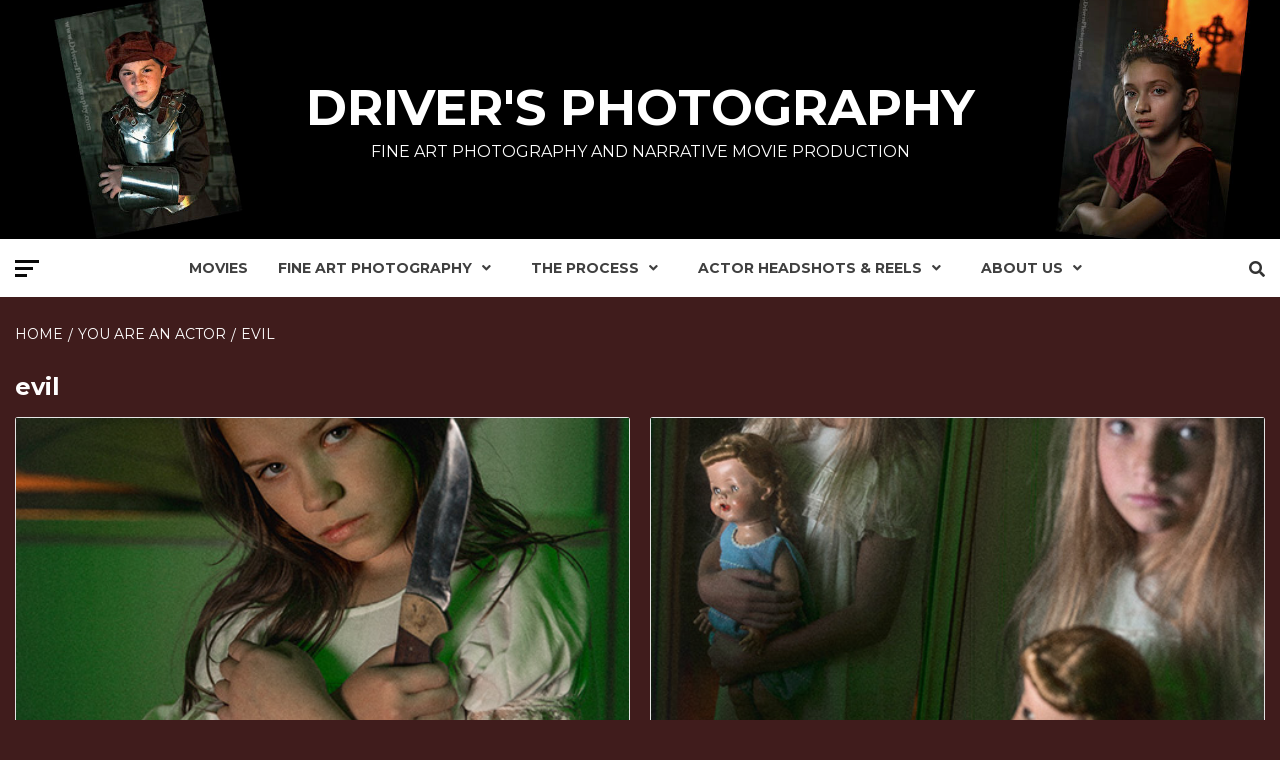

--- FILE ---
content_type: text/html; charset=UTF-8
request_url: https://driversphotography.com/tag/evil/
body_size: 15922
content:
<!doctype html>
<html lang="en-US">
<head>
    <meta charset="UTF-8">
    <meta name="viewport" content="width=device-width, initial-scale=1">
    <link rel="profile" href="http://gmpg.org/xfn/11">

<!-- Global site tag (gtag.js) - Google Analytics -->
<script async src="https://www.googletagmanager.com/gtag/js?id=UA-62919919-1"></script>
<script>
  window.dataLayer = window.dataLayer || [];
  function gtag(){dataLayer.push(arguments);}
  gtag('js', new Date());
// ChIJi4YkLgyeXogRDvUIw_Bb_Dc
  gtag('config', 'UA-62919919-1');
</script>

    <meta name='robots' content='index, follow, max-image-preview:large, max-snippet:-1, max-video-preview:-1' />
	<style>img:is([sizes="auto" i], [sizes^="auto," i]) { contain-intrinsic-size: 3000px 1500px }</style>
	<meta property="og:title" content="Driver&#039;s Photography"/>
<meta property="og:description" content="Fine Art Photography and Narrative Movie Production "/>
<meta property="og:image" content="https://driversphotography.com/wp-content/uploads/2018/11/0138_S1.jpg"/>
<meta property="og:image:width" content="500" />
<meta property="og:image:height" content="650" />
<meta property="og:type" content="article"/>
<meta property="og:article:published_time" content="2018-11-03 19:03:50"/>
<meta property="og:article:modified_time" content="2018-12-02 00:52:31"/>
<meta property="og:article:tag" content="Actor"/>
<meta property="og:article:tag" content="American Horror Story"/>
<meta property="og:article:tag" content="Audition"/>
<meta property="og:article:tag" content="Best"/>
<meta property="og:article:tag" content="blood"/>
<meta property="og:article:tag" content="Casting"/>
<meta property="og:article:tag" content="Casting Call"/>
<meta property="og:article:tag" content="child"/>
<meta property="og:article:tag" content="Children"/>
<meta property="og:article:tag" content="cosplay"/>
<meta property="og:article:tag" content="Creative"/>
<meta property="og:article:tag" content="creepy"/>
<meta property="og:article:tag" content="Dark"/>
<meta property="og:article:tag" content="evil"/>
<meta property="og:article:tag" content="Fantasy"/>
<meta property="og:article:tag" content="fashion"/>
<meta property="og:article:tag" content="girl"/>
<meta property="og:article:tag" content="glamour"/>
<meta property="og:article:tag" content="Goth"/>
<meta property="og:article:tag" content="Halloween"/>
<meta property="og:article:tag" content="Haunt"/>
<meta property="og:article:tag" content="Headshot"/>
<meta property="og:article:tag" content="Hollywood"/>
<meta property="og:article:tag" content="Horror"/>
<meta property="og:article:tag" content="macabre"/>
<meta property="og:article:tag" content="model"/>
<meta property="og:article:tag" content="monster"/>
<meta property="og:article:tag" content="Movie"/>
<meta property="og:article:tag" content="Nashville"/>
<meta property="og:article:tag" content="People"/>
<meta property="og:article:tag" content="Photographer"/>
<meta property="og:article:tag" content="Photography"/>
<meta property="og:article:tag" content="Portfolio"/>
<meta property="og:article:tag" content="Portrait"/>
<meta property="og:article:tag" content="Reel"/>
<meta property="og:article:tag" content="scary"/>
<meta property="og:article:tag" content="Senior"/>
<meta property="og:article:tag" content="Star"/>
<meta property="og:article:tag" content="Talent"/>
<meta property="og:article:tag" content="Tennessee"/>
<meta property="og:article:tag" content="Terror"/>
<meta property="og:article:tag" content="The Walking Dead"/>
<meta property="og:article:tag" content="Theater"/>
<meta property="og:article:tag" content="Top"/>
<meta property="og:article:tag" content="TWD"/>
<meta property="og:article:tag" content="Undead"/>
<meta property="og:article:tag" content="Zombies"/>
<meta name="twitter:card" content="summary">
<meta name="twitter:title" content="Driver&#039;s Photography"/>
<meta name="twitter:description" content="Fine Art Photography and Narrative Movie Production "/>
<meta name="twitter:image" content="https://driversphotography.com/wp-content/uploads/2018/11/0138_S1.jpg"/>

	<!-- This site is optimized with the Yoast SEO Premium plugin v18.1 (Yoast SEO v26.8) - https://yoast.com/product/yoast-seo-premium-wordpress/ -->
	<title>evil Archives &#183; Driver&#039;s Photography</title>
	<link rel="canonical" href="http://790.842.myftpupload.com/tag/evil/" />
	<link rel="next" href="http://790.842.myftpupload.com/tag/evil/page/2/" />
	<meta property="og:url" content="http://790.842.myftpupload.com/tag/evil/" />
	<meta property="og:site_name" content="Driver&#039;s Photography" />
	<meta name="twitter:site" content="@DriversPhoto" />
	<script type="application/ld+json" class="yoast-schema-graph">{"@context":"https://schema.org","@graph":[{"@type":"CollectionPage","@id":"http://790.842.myftpupload.com/tag/evil/","url":"http://790.842.myftpupload.com/tag/evil/","name":"evil Archives &#183; Driver&#039;s Photography","isPartOf":{"@id":"http://790.842.myftpupload.com/#website"},"primaryImageOfPage":{"@id":"http://790.842.myftpupload.com/tag/evil/#primaryimage"},"image":{"@id":"http://790.842.myftpupload.com/tag/evil/#primaryimage"},"thumbnailUrl":"https://driversphotography.com/wp-content/uploads/2018/11/0138_S1.jpg","breadcrumb":{"@id":"http://790.842.myftpupload.com/tag/evil/#breadcrumb"},"inLanguage":"en-US"},{"@type":"ImageObject","inLanguage":"en-US","@id":"http://790.842.myftpupload.com/tag/evil/#primaryimage","url":"https://driversphotography.com/wp-content/uploads/2018/11/0138_S1.jpg","contentUrl":"https://driversphotography.com/wp-content/uploads/2018/11/0138_S1.jpg","width":500,"height":650},{"@type":"BreadcrumbList","@id":"http://790.842.myftpupload.com/tag/evil/#breadcrumb","itemListElement":[{"@type":"ListItem","position":1,"name":"Home","item":"http://790.842.myftpupload.com/"},{"@type":"ListItem","position":2,"name":"evil"}]},{"@type":"WebSite","@id":"http://790.842.myftpupload.com/#website","url":"http://790.842.myftpupload.com/","name":"Driver&#039;s Photography","description":"Fine Art Photography and Narrative Movie Production ","publisher":{"@id":"http://790.842.myftpupload.com/#organization"},"potentialAction":[{"@type":"SearchAction","target":{"@type":"EntryPoint","urlTemplate":"http://790.842.myftpupload.com/?s={search_term_string}"},"query-input":{"@type":"PropertyValueSpecification","valueRequired":true,"valueName":"search_term_string"}}],"inLanguage":"en-US"},{"@type":"Organization","@id":"http://790.842.myftpupload.com/#organization","name":"Driver's Photography","url":"http://790.842.myftpupload.com/","logo":{"@type":"ImageObject","inLanguage":"en-US","@id":"http://790.842.myftpupload.com/#/schema/logo/image/","url":"https://driversphotography.com/wp-content/uploads/2018/12/FB_logo1.jpg","contentUrl":"https://driversphotography.com/wp-content/uploads/2018/12/FB_logo1.jpg","width":481,"height":481,"caption":"Driver's Photography"},"image":{"@id":"http://790.842.myftpupload.com/#/schema/logo/image/"},"sameAs":["https://www.facebook.com/DriversPhotography/","https://x.com/DriversPhoto","https://www.instagram.com/driversphotography/","https://www.pinterest.com/driver1078/pins/"]}]}</script>
	<!-- / Yoast SEO Premium plugin. -->


<link rel='dns-prefetch' href='//fonts.googleapis.com' />
<link rel='dns-prefetch' href='//www.googletagmanager.com' />
<link rel="alternate" type="application/rss+xml" title="Driver&#039;s Photography &raquo; Feed" href="https://driversphotography.com/feed/" />
<link rel="alternate" type="application/rss+xml" title="Driver&#039;s Photography &raquo; Comments Feed" href="https://driversphotography.com/comments/feed/" />
<link rel="alternate" type="application/rss+xml" title="Driver&#039;s Photography &raquo; evil Tag Feed" href="https://driversphotography.com/tag/evil/feed/" />
<script type="text/javascript">
/* <![CDATA[ */
window._wpemojiSettings = {"baseUrl":"https:\/\/s.w.org\/images\/core\/emoji\/16.0.1\/72x72\/","ext":".png","svgUrl":"https:\/\/s.w.org\/images\/core\/emoji\/16.0.1\/svg\/","svgExt":".svg","source":{"concatemoji":"https:\/\/driversphotography.com\/wp-includes\/js\/wp-emoji-release.min.js?ver=6.8.3"}};
/*! This file is auto-generated */
!function(s,n){var o,i,e;function c(e){try{var t={supportTests:e,timestamp:(new Date).valueOf()};sessionStorage.setItem(o,JSON.stringify(t))}catch(e){}}function p(e,t,n){e.clearRect(0,0,e.canvas.width,e.canvas.height),e.fillText(t,0,0);var t=new Uint32Array(e.getImageData(0,0,e.canvas.width,e.canvas.height).data),a=(e.clearRect(0,0,e.canvas.width,e.canvas.height),e.fillText(n,0,0),new Uint32Array(e.getImageData(0,0,e.canvas.width,e.canvas.height).data));return t.every(function(e,t){return e===a[t]})}function u(e,t){e.clearRect(0,0,e.canvas.width,e.canvas.height),e.fillText(t,0,0);for(var n=e.getImageData(16,16,1,1),a=0;a<n.data.length;a++)if(0!==n.data[a])return!1;return!0}function f(e,t,n,a){switch(t){case"flag":return n(e,"\ud83c\udff3\ufe0f\u200d\u26a7\ufe0f","\ud83c\udff3\ufe0f\u200b\u26a7\ufe0f")?!1:!n(e,"\ud83c\udde8\ud83c\uddf6","\ud83c\udde8\u200b\ud83c\uddf6")&&!n(e,"\ud83c\udff4\udb40\udc67\udb40\udc62\udb40\udc65\udb40\udc6e\udb40\udc67\udb40\udc7f","\ud83c\udff4\u200b\udb40\udc67\u200b\udb40\udc62\u200b\udb40\udc65\u200b\udb40\udc6e\u200b\udb40\udc67\u200b\udb40\udc7f");case"emoji":return!a(e,"\ud83e\udedf")}return!1}function g(e,t,n,a){var r="undefined"!=typeof WorkerGlobalScope&&self instanceof WorkerGlobalScope?new OffscreenCanvas(300,150):s.createElement("canvas"),o=r.getContext("2d",{willReadFrequently:!0}),i=(o.textBaseline="top",o.font="600 32px Arial",{});return e.forEach(function(e){i[e]=t(o,e,n,a)}),i}function t(e){var t=s.createElement("script");t.src=e,t.defer=!0,s.head.appendChild(t)}"undefined"!=typeof Promise&&(o="wpEmojiSettingsSupports",i=["flag","emoji"],n.supports={everything:!0,everythingExceptFlag:!0},e=new Promise(function(e){s.addEventListener("DOMContentLoaded",e,{once:!0})}),new Promise(function(t){var n=function(){try{var e=JSON.parse(sessionStorage.getItem(o));if("object"==typeof e&&"number"==typeof e.timestamp&&(new Date).valueOf()<e.timestamp+604800&&"object"==typeof e.supportTests)return e.supportTests}catch(e){}return null}();if(!n){if("undefined"!=typeof Worker&&"undefined"!=typeof OffscreenCanvas&&"undefined"!=typeof URL&&URL.createObjectURL&&"undefined"!=typeof Blob)try{var e="postMessage("+g.toString()+"("+[JSON.stringify(i),f.toString(),p.toString(),u.toString()].join(",")+"));",a=new Blob([e],{type:"text/javascript"}),r=new Worker(URL.createObjectURL(a),{name:"wpTestEmojiSupports"});return void(r.onmessage=function(e){c(n=e.data),r.terminate(),t(n)})}catch(e){}c(n=g(i,f,p,u))}t(n)}).then(function(e){for(var t in e)n.supports[t]=e[t],n.supports.everything=n.supports.everything&&n.supports[t],"flag"!==t&&(n.supports.everythingExceptFlag=n.supports.everythingExceptFlag&&n.supports[t]);n.supports.everythingExceptFlag=n.supports.everythingExceptFlag&&!n.supports.flag,n.DOMReady=!1,n.readyCallback=function(){n.DOMReady=!0}}).then(function(){return e}).then(function(){var e;n.supports.everything||(n.readyCallback(),(e=n.source||{}).concatemoji?t(e.concatemoji):e.wpemoji&&e.twemoji&&(t(e.twemoji),t(e.wpemoji)))}))}((window,document),window._wpemojiSettings);
/* ]]> */
</script>
<link rel='stylesheet' id='twb-open-sans-css' href='https://fonts.googleapis.com/css?family=Open+Sans%3A300%2C400%2C500%2C600%2C700%2C800&#038;display=swap&#038;ver=6.8.3' type='text/css' media='all' />
<link rel='stylesheet' id='twbbwg-global-css' href='https://driversphotography.com/wp-content/plugins/photo-gallery/booster/assets/css/global.css?ver=1.0.0' type='text/css' media='all' />
<style id='wp-emoji-styles-inline-css' type='text/css'>

	img.wp-smiley, img.emoji {
		display: inline !important;
		border: none !important;
		box-shadow: none !important;
		height: 1em !important;
		width: 1em !important;
		margin: 0 0.07em !important;
		vertical-align: -0.1em !important;
		background: none !important;
		padding: 0 !important;
	}
</style>
<link rel='stylesheet' id='wp-block-library-css' href='https://driversphotography.com/wp-includes/css/dist/block-library/style.min.css?ver=6.8.3' type='text/css' media='all' />
<style id='classic-theme-styles-inline-css' type='text/css'>
/*! This file is auto-generated */
.wp-block-button__link{color:#fff;background-color:#32373c;border-radius:9999px;box-shadow:none;text-decoration:none;padding:calc(.667em + 2px) calc(1.333em + 2px);font-size:1.125em}.wp-block-file__button{background:#32373c;color:#fff;text-decoration:none}
</style>
<style id='global-styles-inline-css' type='text/css'>
:root{--wp--preset--aspect-ratio--square: 1;--wp--preset--aspect-ratio--4-3: 4/3;--wp--preset--aspect-ratio--3-4: 3/4;--wp--preset--aspect-ratio--3-2: 3/2;--wp--preset--aspect-ratio--2-3: 2/3;--wp--preset--aspect-ratio--16-9: 16/9;--wp--preset--aspect-ratio--9-16: 9/16;--wp--preset--color--black: #000000;--wp--preset--color--cyan-bluish-gray: #abb8c3;--wp--preset--color--white: #ffffff;--wp--preset--color--pale-pink: #f78da7;--wp--preset--color--vivid-red: #cf2e2e;--wp--preset--color--luminous-vivid-orange: #ff6900;--wp--preset--color--luminous-vivid-amber: #fcb900;--wp--preset--color--light-green-cyan: #7bdcb5;--wp--preset--color--vivid-green-cyan: #00d084;--wp--preset--color--pale-cyan-blue: #8ed1fc;--wp--preset--color--vivid-cyan-blue: #0693e3;--wp--preset--color--vivid-purple: #9b51e0;--wp--preset--gradient--vivid-cyan-blue-to-vivid-purple: linear-gradient(135deg,rgba(6,147,227,1) 0%,rgb(155,81,224) 100%);--wp--preset--gradient--light-green-cyan-to-vivid-green-cyan: linear-gradient(135deg,rgb(122,220,180) 0%,rgb(0,208,130) 100%);--wp--preset--gradient--luminous-vivid-amber-to-luminous-vivid-orange: linear-gradient(135deg,rgba(252,185,0,1) 0%,rgba(255,105,0,1) 100%);--wp--preset--gradient--luminous-vivid-orange-to-vivid-red: linear-gradient(135deg,rgba(255,105,0,1) 0%,rgb(207,46,46) 100%);--wp--preset--gradient--very-light-gray-to-cyan-bluish-gray: linear-gradient(135deg,rgb(238,238,238) 0%,rgb(169,184,195) 100%);--wp--preset--gradient--cool-to-warm-spectrum: linear-gradient(135deg,rgb(74,234,220) 0%,rgb(151,120,209) 20%,rgb(207,42,186) 40%,rgb(238,44,130) 60%,rgb(251,105,98) 80%,rgb(254,248,76) 100%);--wp--preset--gradient--blush-light-purple: linear-gradient(135deg,rgb(255,206,236) 0%,rgb(152,150,240) 100%);--wp--preset--gradient--blush-bordeaux: linear-gradient(135deg,rgb(254,205,165) 0%,rgb(254,45,45) 50%,rgb(107,0,62) 100%);--wp--preset--gradient--luminous-dusk: linear-gradient(135deg,rgb(255,203,112) 0%,rgb(199,81,192) 50%,rgb(65,88,208) 100%);--wp--preset--gradient--pale-ocean: linear-gradient(135deg,rgb(255,245,203) 0%,rgb(182,227,212) 50%,rgb(51,167,181) 100%);--wp--preset--gradient--electric-grass: linear-gradient(135deg,rgb(202,248,128) 0%,rgb(113,206,126) 100%);--wp--preset--gradient--midnight: linear-gradient(135deg,rgb(2,3,129) 0%,rgb(40,116,252) 100%);--wp--preset--font-size--small: 13px;--wp--preset--font-size--medium: 20px;--wp--preset--font-size--large: 36px;--wp--preset--font-size--x-large: 42px;--wp--preset--spacing--20: 0.44rem;--wp--preset--spacing--30: 0.67rem;--wp--preset--spacing--40: 1rem;--wp--preset--spacing--50: 1.5rem;--wp--preset--spacing--60: 2.25rem;--wp--preset--spacing--70: 3.38rem;--wp--preset--spacing--80: 5.06rem;--wp--preset--shadow--natural: 6px 6px 9px rgba(0, 0, 0, 0.2);--wp--preset--shadow--deep: 12px 12px 50px rgba(0, 0, 0, 0.4);--wp--preset--shadow--sharp: 6px 6px 0px rgba(0, 0, 0, 0.2);--wp--preset--shadow--outlined: 6px 6px 0px -3px rgba(255, 255, 255, 1), 6px 6px rgba(0, 0, 0, 1);--wp--preset--shadow--crisp: 6px 6px 0px rgba(0, 0, 0, 1);}:where(.is-layout-flex){gap: 0.5em;}:where(.is-layout-grid){gap: 0.5em;}body .is-layout-flex{display: flex;}.is-layout-flex{flex-wrap: wrap;align-items: center;}.is-layout-flex > :is(*, div){margin: 0;}body .is-layout-grid{display: grid;}.is-layout-grid > :is(*, div){margin: 0;}:where(.wp-block-columns.is-layout-flex){gap: 2em;}:where(.wp-block-columns.is-layout-grid){gap: 2em;}:where(.wp-block-post-template.is-layout-flex){gap: 1.25em;}:where(.wp-block-post-template.is-layout-grid){gap: 1.25em;}.has-black-color{color: var(--wp--preset--color--black) !important;}.has-cyan-bluish-gray-color{color: var(--wp--preset--color--cyan-bluish-gray) !important;}.has-white-color{color: var(--wp--preset--color--white) !important;}.has-pale-pink-color{color: var(--wp--preset--color--pale-pink) !important;}.has-vivid-red-color{color: var(--wp--preset--color--vivid-red) !important;}.has-luminous-vivid-orange-color{color: var(--wp--preset--color--luminous-vivid-orange) !important;}.has-luminous-vivid-amber-color{color: var(--wp--preset--color--luminous-vivid-amber) !important;}.has-light-green-cyan-color{color: var(--wp--preset--color--light-green-cyan) !important;}.has-vivid-green-cyan-color{color: var(--wp--preset--color--vivid-green-cyan) !important;}.has-pale-cyan-blue-color{color: var(--wp--preset--color--pale-cyan-blue) !important;}.has-vivid-cyan-blue-color{color: var(--wp--preset--color--vivid-cyan-blue) !important;}.has-vivid-purple-color{color: var(--wp--preset--color--vivid-purple) !important;}.has-black-background-color{background-color: var(--wp--preset--color--black) !important;}.has-cyan-bluish-gray-background-color{background-color: var(--wp--preset--color--cyan-bluish-gray) !important;}.has-white-background-color{background-color: var(--wp--preset--color--white) !important;}.has-pale-pink-background-color{background-color: var(--wp--preset--color--pale-pink) !important;}.has-vivid-red-background-color{background-color: var(--wp--preset--color--vivid-red) !important;}.has-luminous-vivid-orange-background-color{background-color: var(--wp--preset--color--luminous-vivid-orange) !important;}.has-luminous-vivid-amber-background-color{background-color: var(--wp--preset--color--luminous-vivid-amber) !important;}.has-light-green-cyan-background-color{background-color: var(--wp--preset--color--light-green-cyan) !important;}.has-vivid-green-cyan-background-color{background-color: var(--wp--preset--color--vivid-green-cyan) !important;}.has-pale-cyan-blue-background-color{background-color: var(--wp--preset--color--pale-cyan-blue) !important;}.has-vivid-cyan-blue-background-color{background-color: var(--wp--preset--color--vivid-cyan-blue) !important;}.has-vivid-purple-background-color{background-color: var(--wp--preset--color--vivid-purple) !important;}.has-black-border-color{border-color: var(--wp--preset--color--black) !important;}.has-cyan-bluish-gray-border-color{border-color: var(--wp--preset--color--cyan-bluish-gray) !important;}.has-white-border-color{border-color: var(--wp--preset--color--white) !important;}.has-pale-pink-border-color{border-color: var(--wp--preset--color--pale-pink) !important;}.has-vivid-red-border-color{border-color: var(--wp--preset--color--vivid-red) !important;}.has-luminous-vivid-orange-border-color{border-color: var(--wp--preset--color--luminous-vivid-orange) !important;}.has-luminous-vivid-amber-border-color{border-color: var(--wp--preset--color--luminous-vivid-amber) !important;}.has-light-green-cyan-border-color{border-color: var(--wp--preset--color--light-green-cyan) !important;}.has-vivid-green-cyan-border-color{border-color: var(--wp--preset--color--vivid-green-cyan) !important;}.has-pale-cyan-blue-border-color{border-color: var(--wp--preset--color--pale-cyan-blue) !important;}.has-vivid-cyan-blue-border-color{border-color: var(--wp--preset--color--vivid-cyan-blue) !important;}.has-vivid-purple-border-color{border-color: var(--wp--preset--color--vivid-purple) !important;}.has-vivid-cyan-blue-to-vivid-purple-gradient-background{background: var(--wp--preset--gradient--vivid-cyan-blue-to-vivid-purple) !important;}.has-light-green-cyan-to-vivid-green-cyan-gradient-background{background: var(--wp--preset--gradient--light-green-cyan-to-vivid-green-cyan) !important;}.has-luminous-vivid-amber-to-luminous-vivid-orange-gradient-background{background: var(--wp--preset--gradient--luminous-vivid-amber-to-luminous-vivid-orange) !important;}.has-luminous-vivid-orange-to-vivid-red-gradient-background{background: var(--wp--preset--gradient--luminous-vivid-orange-to-vivid-red) !important;}.has-very-light-gray-to-cyan-bluish-gray-gradient-background{background: var(--wp--preset--gradient--very-light-gray-to-cyan-bluish-gray) !important;}.has-cool-to-warm-spectrum-gradient-background{background: var(--wp--preset--gradient--cool-to-warm-spectrum) !important;}.has-blush-light-purple-gradient-background{background: var(--wp--preset--gradient--blush-light-purple) !important;}.has-blush-bordeaux-gradient-background{background: var(--wp--preset--gradient--blush-bordeaux) !important;}.has-luminous-dusk-gradient-background{background: var(--wp--preset--gradient--luminous-dusk) !important;}.has-pale-ocean-gradient-background{background: var(--wp--preset--gradient--pale-ocean) !important;}.has-electric-grass-gradient-background{background: var(--wp--preset--gradient--electric-grass) !important;}.has-midnight-gradient-background{background: var(--wp--preset--gradient--midnight) !important;}.has-small-font-size{font-size: var(--wp--preset--font-size--small) !important;}.has-medium-font-size{font-size: var(--wp--preset--font-size--medium) !important;}.has-large-font-size{font-size: var(--wp--preset--font-size--large) !important;}.has-x-large-font-size{font-size: var(--wp--preset--font-size--x-large) !important;}
:where(.wp-block-post-template.is-layout-flex){gap: 1.25em;}:where(.wp-block-post-template.is-layout-grid){gap: 1.25em;}
:where(.wp-block-columns.is-layout-flex){gap: 2em;}:where(.wp-block-columns.is-layout-grid){gap: 2em;}
:root :where(.wp-block-pullquote){font-size: 1.5em;line-height: 1.6;}
</style>
<link rel='stylesheet' id='bwg_fonts-css' href='https://driversphotography.com/wp-content/plugins/photo-gallery/css/bwg-fonts/fonts.css?ver=0.0.1' type='text/css' media='all' />
<link rel='stylesheet' id='sumoselect-css' href='https://driversphotography.com/wp-content/plugins/photo-gallery/css/sumoselect.min.css?ver=3.4.6' type='text/css' media='all' />
<link rel='stylesheet' id='mCustomScrollbar-css' href='https://driversphotography.com/wp-content/plugins/photo-gallery/css/jquery.mCustomScrollbar.min.css?ver=3.1.5' type='text/css' media='all' />
<link rel='stylesheet' id='bwg_frontend-css' href='https://driversphotography.com/wp-content/plugins/photo-gallery/css/styles.min.css?ver=1.8.37' type='text/css' media='all' />
<link rel='stylesheet' id='pgafu-public-style-css' href='https://driversphotography.com/wp-content/plugins/post-grid-and-filter-ultimate/assets/css/pgafu-public.css?ver=1.7.4' type='text/css' media='all' />
<link rel='stylesheet' id='wprev-fb-combine-css' href='https://driversphotography.com/wp-content/plugins/wp-facebook-reviews/public/css/wprev-fb-combine.css?ver=13.9' type='text/css' media='all' />
<link rel='stylesheet' id='wp-components-css' href='https://driversphotography.com/wp-includes/css/dist/components/style.min.css?ver=6.8.3' type='text/css' media='all' />
<link rel='stylesheet' id='godaddy-styles-css' href='https://driversphotography.com/wp-content/mu-plugins/vendor/wpex/godaddy-launch/includes/Dependencies/GoDaddy/Styles/build/latest.css?ver=2.0.2' type='text/css' media='all' />
<link rel='stylesheet' id='font-awesome-v5-css' href='https://driversphotography.com/wp-content/themes/magazine-7-plus/assets/font-awesome-v5/css/fontawesome-all.min.css?ver=6.8.3' type='text/css' media='all' />
<link rel='stylesheet' id='bootstrap-css' href='https://driversphotography.com/wp-content/themes/magazine-7-plus/assets/bootstrap/css/bootstrap.min.css?ver=6.8.3' type='text/css' media='all' />
<link rel='stylesheet' id='slick-css' href='https://driversphotography.com/wp-content/themes/magazine-7-plus/assets/slick/css/slick.min.css?ver=6.8.3' type='text/css' media='all' />
<link rel='stylesheet' id='sidr-css' href='https://driversphotography.com/wp-content/themes/magazine-7-plus/assets/sidr/css/jquery.sidr.dark.css?ver=6.8.3' type='text/css' media='all' />
<link rel='stylesheet' id='magnific-popup-css' href='https://driversphotography.com/wp-content/themes/magazine-7-plus/assets/magnific-popup/magnific-popup.css?ver=6.8.3' type='text/css' media='all' />
<link rel='stylesheet' id='sliderpro-css' href='https://driversphotography.com/wp-content/themes/magazine-7-plus/assets/slider-pro/css/slider-pro.min.css?ver=6.8.3' type='text/css' media='all' />
<link rel='stylesheet' id='magazine-7-google-fonts-css' href='https://fonts.googleapis.com/css?family=Source%20Sans%20Pro:400,400i,700,700i|Montserrat:400,700&#038;subset=latin,latin-ext' type='text/css' media='all' />
<link rel='stylesheet' id='magazine-7-style-css' href='https://driversphotography.com/wp-content/themes/magazine-7-plus/style.css?ver=6.8.3' type='text/css' media='all' />
<style id='magazine-7-style-inline-css' type='text/css'>


                body .top-masthead {
        background: #020202;
        }


    
                body .top-masthead,
        body .top-masthead a {
        color: #ffffff;

        }

    
                body .offcanvas-menu span,
        body .data-bg,
        body .primary-color {
        background-color: #0a0a0a;
        }

        body{
        color: #0a0a0a;
        }
    
                body .secondary-color,
        body button,
        body input[type="button"],
        body input[type="reset"],
        body input[type="submit"],
        body .site-content .search-form .search-submit,
        body .site-footer .search-form .search-submit,
        body .tagcloud a:hover{
        background: #ff3c36;
        }

        body a:hover,
        body a:focus,
        body a:active,
        body .figure-categories-2 .cat-links a
        {
        color: #ff3c36;
        }


    
        
        a{
        color: #404040;

        }

        .af-tabs.nav-tabs > li.active > a,
        .af-tabs.nav-tabs > li:hover > a,
        .af-tabs.nav-tabs > li:focus > a{
        color: #404040;
        }

        .social-widget-menu ul li a,
        .em-author-details ul li a,
        .tagcloud a {
        border-color: #404040;
        }

        a:visited{
        color: #404040;
        }
    
                body h1,
        body h2,
        body h2 span,
        body h3,
        body h4,
        body h5,
        body h6 {
        color: #000000;

        }
    
                body h1,
        body h2,
        body h2 span,
        body h3,
        body h4,
        body h5,
        body h6 {
        line-height: 1.3;
        }
    

                .figure-categories-bg .em-post-format:before{
        background: #00BCD4;
        }
        .em-post-format{
        color: #00BCD4;
        }

    

                .slider-figcaption-1 .slide-title a, .grid-item-metadata-1, .slider-figcaption a{
        color: #ffffff;
        }

    

                body,
        body button,
        body input,
        body select,
        body optgroup,
        body textarea {
        font-family: Source Sans Pro;
        }

    
                body h1,
        body h2,
        body h3,
        body h4,
        body h5,
        body h6,
        body .main-navigation a,
        body .font-family-1,
        body .site-description,
        body .trending-posts-line,
        body .widget-title,
        body .em-widget-subtitle,
        body .grid-item-metadata .item-metadata,
        body .af-navcontrols .slide-count,
        body .figure-categories .cat-links,
        body .nav-links a {
        font-family: Montserrat;
        }

    

                .article-title, .site-branding .site-title, .main-navigation .menu ul li a, .slider-figcaption .slide-title {
        letter-spacing: 0px;
        line-height: 1.3;
        }

    <!--        category color starts-->

   
        body .figure-categories .cat-links a.category-color-1 {
        background-color: #009cff;
        }
    

        
        body .figure-categories .cat-links a.category-color-2 {
        background-color: #f99500;
        }
    
        
        body .figure-categories .cat-links a.category-color-3 {
        background-color: #d60000;
        }
    
        
        body .figure-categories .cat-links a.category-color-4 {
        background-color: #e91e63;
        }
    
        
        body .figure-categories .cat-links a.category-color-5 {
        background-color: #2a4051;
        }
    
        
        body .figure-categories .cat-links a.category-color-6 {
        background-color: #61c436;
        }
    
        
        body .figure-categories .cat-links a.category-color-7 {
        background-color: #a66bbe;
        }
    <!--    category color ends    -->


            body .site-footer {
        background: #1f2125;

        }

    
                body .site-footer,
        body .site-footer .widget-title,
        body .site-footer .site-title a,
        body .site-footer .site-description,
        body .site-footer a {
        color: #ffffff;

        }

        .site-footer .social-widget-menu ul li a,
        .site-footer .em-author-details ul li a,
        .site-footer .tagcloud a
        {
        border-color: #ffffff;
        }

        .site-footer a:visited {
        color: #ffffff;
        }


    
                body .site-info {
        background: #000000;

        }

    
                body .site-info,
        body .site-info a {
        color: #ffffff;

        }

    
            body .mailchimp-block {
        background: #1f2125;

        }
    

                body .mc4wp-form-fields input[type="text"], body .mc4wp-form-fields input[type="email"] {
        border-color: #4d5b73;

        }
    
        @media only screen and (min-width: 1025px) and (max-width: 1599px) {

                body .af-main-banner .slider-figcaption .slide-title {
        font-size: 18px;
        }


    

                body .af-main-banner .article-title-1 {
        font-size: 16px;
        }

    

        
        body #primary .af-tabs.nav-tabs > li > a,
        body.archive .site-content .header-title-wrapper .page-title,
        body.search-results .site-content .header-title-wrapper .page-title,
        body #primary .widget-title span,
        body header.entry-header h1.entry-title{
        font-size: 24px;
        }

    
                body #primary .em-widget-subtitle {
        font-size: 14px;
        }

    
                body #primary .widget .article-title{
        font-size: calc(18px - 2px);
        }

        body #primary .widget .article-title.article-title-2,
        .em-latest-post-carousel .slider-figcaption .slide-title-1{
        font-size: 18px;
        }
        }
<!--        end if media query-->

        
</style>
<script type="text/javascript" src="https://driversphotography.com/wp-includes/js/jquery/jquery.min.js?ver=3.7.1" id="jquery-core-js"></script>
<script type="text/javascript" src="https://driversphotography.com/wp-includes/js/jquery/jquery-migrate.min.js?ver=3.4.1" id="jquery-migrate-js"></script>
<script type="text/javascript" src="https://driversphotography.com/wp-content/plugins/photo-gallery/booster/assets/js/circle-progress.js?ver=1.2.2" id="twbbwg-circle-js"></script>
<script type="text/javascript" id="twbbwg-global-js-extra">
/* <![CDATA[ */
var twb = {"nonce":"826b36516a","ajax_url":"https:\/\/driversphotography.com\/wp-admin\/admin-ajax.php","plugin_url":"https:\/\/driversphotography.com\/wp-content\/plugins\/photo-gallery\/booster","href":"https:\/\/driversphotography.com\/wp-admin\/admin.php?page=twbbwg_photo-gallery"};
var twb = {"nonce":"826b36516a","ajax_url":"https:\/\/driversphotography.com\/wp-admin\/admin-ajax.php","plugin_url":"https:\/\/driversphotography.com\/wp-content\/plugins\/photo-gallery\/booster","href":"https:\/\/driversphotography.com\/wp-admin\/admin.php?page=twbbwg_photo-gallery"};
/* ]]> */
</script>
<script type="text/javascript" src="https://driversphotography.com/wp-content/plugins/photo-gallery/booster/assets/js/global.js?ver=1.0.0" id="twbbwg-global-js"></script>
<script type="text/javascript" src="https://driversphotography.com/wp-content/plugins/photo-gallery/js/jquery.sumoselect.min.js?ver=3.4.6" id="sumoselect-js"></script>
<script type="text/javascript" src="https://driversphotography.com/wp-content/plugins/photo-gallery/js/tocca.min.js?ver=2.0.9" id="bwg_mobile-js"></script>
<script type="text/javascript" src="https://driversphotography.com/wp-content/plugins/photo-gallery/js/jquery.mCustomScrollbar.concat.min.js?ver=3.1.5" id="mCustomScrollbar-js"></script>
<script type="text/javascript" src="https://driversphotography.com/wp-content/plugins/photo-gallery/js/jquery.fullscreen.min.js?ver=0.6.0" id="jquery-fullscreen-js"></script>
<script type="text/javascript" id="bwg_frontend-js-extra">
/* <![CDATA[ */
var bwg_objectsL10n = {"bwg_field_required":"field is required.","bwg_mail_validation":"This is not a valid email address.","bwg_search_result":"There are no images matching your search.","bwg_select_tag":"Select Tag","bwg_order_by":"Order By","bwg_search":"Search","bwg_show_ecommerce":"Show Ecommerce","bwg_hide_ecommerce":"Hide Ecommerce","bwg_show_comments":"Show Comments","bwg_hide_comments":"Hide Comments","bwg_restore":"Restore","bwg_maximize":"Maximize","bwg_fullscreen":"Fullscreen","bwg_exit_fullscreen":"Exit Fullscreen","bwg_search_tag":"SEARCH...","bwg_tag_no_match":"No tags found","bwg_all_tags_selected":"All tags selected","bwg_tags_selected":"tags selected","play":"Play","pause":"Pause","is_pro":"","bwg_play":"Play","bwg_pause":"Pause","bwg_hide_info":"Hide info","bwg_show_info":"Show info","bwg_hide_rating":"Hide rating","bwg_show_rating":"Show rating","ok":"Ok","cancel":"Cancel","select_all":"Select all","lazy_load":"0","lazy_loader":"https:\/\/driversphotography.com\/wp-content\/plugins\/photo-gallery\/images\/ajax_loader.png","front_ajax":"0","bwg_tag_see_all":"see all tags","bwg_tag_see_less":"see less tags"};
/* ]]> */
</script>
<script type="text/javascript" src="https://driversphotography.com/wp-content/plugins/photo-gallery/js/scripts.min.js?ver=1.8.37" id="bwg_frontend-js"></script>
<script type="text/javascript" src="https://driversphotography.com/wp-content/plugins/wp-facebook-reviews/public/js/wprs-unslider-swipe.js?ver=13.9" id="wp-fb-reviews_unslider-swipe-min-js"></script>
<script type="text/javascript" id="wp-fb-reviews_plublic-js-extra">
/* <![CDATA[ */
var wprevpublicjs_script_vars = {"wpfb_nonce":"5ca4de2019","wpfb_ajaxurl":"https:\/\/driversphotography.com\/wp-admin\/admin-ajax.php","wprevpluginsurl":"https:\/\/driversphotography.com\/wp-content\/plugins\/wp-facebook-reviews"};
/* ]]> */
</script>
<script type="text/javascript" src="https://driversphotography.com/wp-content/plugins/wp-facebook-reviews/public/js/wprev-public.js?ver=13.9" id="wp-fb-reviews_plublic-js"></script>
<link rel="https://api.w.org/" href="https://driversphotography.com/wp-json/" /><link rel="alternate" title="JSON" type="application/json" href="https://driversphotography.com/wp-json/wp/v2/tags/245" /><link rel="EditURI" type="application/rsd+xml" title="RSD" href="https://driversphotography.com/xmlrpc.php?rsd" />
<meta name="generator" content="WordPress 6.8.3" />
<meta name="generator" content="Site Kit by Google 1.171.0" /><meta name="ti-site-data" content="eyJyIjoiMTowITc6MCEzMDowIiwibyI6Imh0dHBzOlwvXC9kcml2ZXJzcGhvdG9ncmFwaHkuY29tXC93cC1hZG1pblwvYWRtaW4tYWpheC5waHA/YWN0aW9uPXRpX29ubGluZV91c2Vyc19nb29nbGUmYW1wO3A9JTJGdGFnJTJGZXZpbCUyRiZhbXA7X3dwbm9uY2U9NDdmZjhiMjkwYSJ9" />
<!-- Google AdSense meta tags added by Site Kit -->
<meta name="google-adsense-platform-account" content="ca-host-pub-2644536267352236">
<meta name="google-adsense-platform-domain" content="sitekit.withgoogle.com">
<!-- End Google AdSense meta tags added by Site Kit -->
        <style type="text/css">
                        body .masthead-banner.data-bg:before {
                background: rgba(0,0,0,0);
            }
                        .site-title a,
            .site-description {
                color: #ffffff;
            }

            .site-branding .site-title {
                font-size: 50px;
            }

            @media only screen and (max-width: 640px) {
                .site-branding .site-title {
                    font-size: 60px;

                }
                @media only screen and (max-width: 640px) {
                    .site-branding .site-title {
                        font-size: 50px;

                    }

            

        </style>
        <style type="text/css" id="custom-background-css">
body.custom-background { background-color: #401c1c; }
</style>
	
<!-- Google Tag Manager snippet added by Site Kit -->
<script type="text/javascript">
/* <![CDATA[ */

			( function( w, d, s, l, i ) {
				w[l] = w[l] || [];
				w[l].push( {'gtm.start': new Date().getTime(), event: 'gtm.js'} );
				var f = d.getElementsByTagName( s )[0],
					j = d.createElement( s ), dl = l != 'dataLayer' ? '&l=' + l : '';
				j.async = true;
				j.src = 'https://www.googletagmanager.com/gtm.js?id=' + i + dl;
				f.parentNode.insertBefore( j, f );
			} )( window, document, 'script', 'dataLayer', 'GTM-K8Q6ZKC' );
			
/* ]]> */
</script>

<!-- End Google Tag Manager snippet added by Site Kit -->
<link rel="icon" href="https://driversphotography.com/wp-content/uploads/2022/01/cropped-FB_logo1_NO-URL_512-32x32.jpg" sizes="32x32" />
<link rel="icon" href="https://driversphotography.com/wp-content/uploads/2022/01/cropped-FB_logo1_NO-URL_512-192x192.jpg" sizes="192x192" />
<link rel="apple-touch-icon" href="https://driversphotography.com/wp-content/uploads/2022/01/cropped-FB_logo1_NO-URL_512-180x180.jpg" />
<meta name="msapplication-TileImage" content="https://driversphotography.com/wp-content/uploads/2022/01/cropped-FB_logo1_NO-URL_512-270x270.jpg" />
		<style type="text/css" id="wp-custom-css">
			h1.page-title { color: white ; }


.post-thumbnail{ display: none ; }
.aft-image-caption{ display: none ; }

.author-links { display: none ;}
ul.cat-links {
display: none;
}

.data-bg-slide {
 /* Main Slider stats */
	
	height: 460px;
	    width: 380px;
background-size: contain;

}


.article-title{
// display: none;
}

figcaption {
  // display: none;
}
.af-main-banner-featured-posts .section-title {
    font-weight: 600;
	    color: #ffffff;
}

h1.entry-title { color: white ; }

.hentry .entry-header-details {
    background-color: #401c1c;
   
}

.em-breadcrumbs { color: white ; }

.em-breadcrumbs ul .trail-item span[itemprop='name'] { color: white ; }


.data-bg-featured{

//	box-sizing: border-box;
background-size: contain; 
// background-size: cover;
 //background-repeat: no-repeat;
	
//	display: none;
		
}


/*

// .wp-block-gallery.has-nested-images figure
.wp-block-image{
	   width:200%;
    max-width:334px;
	box-sizing: content-box;
height: 100%;
	   display: none;
}

/*
.spotlight-post{
	
				width: 350px;
     	height: 600px;
}


//" data-mh="banner-height">


.featured-article{

			width: 150px;
     	height: 600px;

	
}


.featured-article-wrapper{
	
			width: 350px;
     	height: 600px;
	
}




//data-bg data-bg-hover data-bg-hover data-bg-featured{
//	display: none;
//}


 // box-sizing: border-box;
 // width: 300px;
 // height: 100px;

//	box-sizing: content-box;

*/
		</style>
			
	
	 
	
	


<!-- Pinterest Tag -->
<script>
!function(e){if(!window.pintrk){window.pintrk = function () {
window.pintrk.queue.push(Array.prototype.slice.call(arguments))};var
  n=window.pintrk;n.queue=[],n.version="3.0";var
  t=document.createElement("script");t.async=!0,t.src=e;var
  r=document.getElementsByTagName("script")[0];
  r.parentNode.insertBefore(t,r)}}("https://s.pinimg.com/ct/core.js");
pintrk('load', '2612472311753', {em: '<user_email_address>'});
pintrk('page');
</script>
<noscript>
<img height="1" width="1" style="display:none;" alt=""
  src="https://ct.pinterest.com/v3/?event=init&tid=2612472311753&pd[em]=<hashed_email_address>&noscript=1" />
</noscript>
<!-- end Pinterest Tag -->

	
	
	
	<!-- Facebook Pixel Code -->
<script>
  !function(f,b,e,v,n,t,s)
  {if(f.fbq)return;n=f.fbq=function(){n.callMethod?
  n.callMethod.apply(n,arguments):n.queue.push(arguments)};
  if(!f._fbq)f._fbq=n;n.push=n;n.loaded=!0;n.version='2.0';
  n.queue=[];t=b.createElement(e);t.async=!0;
  t.src=v;s=b.getElementsByTagName(e)[0];
  s.parentNode.insertBefore(t,s)}(window, document,'script',
  'https://connect.facebook.net/en_US/fbevents.js');
  fbq('init', '339221563495418');
  fbq('track', 'PageView');
</script>
<noscript><img height="1" width="1" style="display:none"
  src="https://www.facebook.com/tr?id=339221563495418&ev=PageView&noscript=1"
/></noscript>
<!-- End Facebook Pixel Code -->

<!-- Facebook Pixel Code -->
<script>
  !function(f,b,e,v,n,t,s)
  {if(f.fbq)return;n=f.fbq=function(){n.callMethod?
  n.callMethod.apply(n,arguments):n.queue.push(arguments)};
  if(!f._fbq)f._fbq=n;n.push=n;n.loaded=!0;n.version='2.0';
  n.queue=[];t=b.createElement(e);t.async=!0;
  t.src=v;s=b.getElementsByTagName(e)[0];
  s.parentNode.insertBefore(t,s)}(window, document,'script',
  'https://connect.facebook.net/en_US/fbevents.js');
  fbq('init', '183071363958140');
  fbq('track', 'PageView');
</script>
<noscript><img height="1" width="1" style="display:none"
  src="https://www.facebook.com/tr?id=183071363958140&ev=PageView&noscript=1"
/></noscript>
<!-- End Facebook Pixel Code -->
	
	
	
</head>

<body class="archive tag tag-evil tag-245 custom-background wp-theme-magazine-7-plus hfeed full-content-layout full-width-content">
		<!-- Google Tag Manager (noscript) snippet added by Site Kit -->
		<noscript>
			<iframe src="https://www.googletagmanager.com/ns.html?id=GTM-K8Q6ZKC" height="0" width="0" style="display:none;visibility:hidden"></iframe>
		</noscript>
		<!-- End Google Tag Manager (noscript) snippet added by Site Kit -->
		

<div id="page" class="site">
    <a class="skip-link screen-reader-text" href="#content">Skip to content</a>

<div class="magazine-7-woocommerce-store-notice">
    </div>
    <div class="top-masthead">

        <div class="container">
            <div class="row">
                                            </div>
        </div>
    </div> <!--    Topbar Ends-->
<header id="masthead" class="site-header">
        <div class="masthead-banner data-bg" data-background="https://driversphotography.com/wp-content/uploads/2022/02/cropped-Drivers-Photogragpy-Knight-Adventure-1.jpg">
        <div class="container">
            <div class="row">
                <div class="col-md-12">

                    <div class="site-branding">
                                                    <p class="site-title font-family-1">
                                <a href="https://driversphotography.com/"
                                   rel="home">Driver&#039;s Photography</a>
                            </p>
                        
                                                    <p class="site-description">Fine Art Photography and Narrative Movie Production </p>
                                            </div>
                </div>
            </div>
        </div>
    </div>
    <nav id="site-navigation" class="main-navigation">
        <div class="container">
            <div class="row">
                <div class="col-md-12">
                    <div class="navigation-container">
                                                    <span class="offcanvas">
                                     <a href="#offcanvasCollapse" class="offcanvas-nav">
                                           <div class="offcanvas-menu">
                                               <span class="mbtn-top"></span>
                                               <span class="mbtn-mid"></span>
                                               <span class="mbtn-bot"></span>
                                           </div>
                                       </a>
                                </span>
                        

                        <div class="cart-search">
                            
                            <span class="af-search-click icon-search">
                                    <i class="fa fa-search"></i>
                            </span>
                        </div>


                        <span class="toggle-menu" aria-controls="primary-menu" aria-expanded="false">
                                <span class="screen-reader-text">Primary Menu</span>
                                 <i class="ham"></i>
                            </span>
                        <div class="menu main-menu"><ul id="primary-menu" class="menu"><li id="menu-item-5398" class="menu-item menu-item-type-taxonomy menu-item-object-category menu-item-5398"><a href="https://driversphotography.com/category/movie/">Movies</a></li>
<li id="menu-item-4903" class="menu-item menu-item-type-post_type menu-item-object-page menu-item-has-children menu-item-4903"><a href="https://driversphotography.com/drivers-photography-and-fine-art/themes-fine-art-photography-for-tampa-and-orlando/">Fine Art Photography</a>
<ul class="sub-menu">
	<li id="menu-item-5101" class="menu-item menu-item-type-post_type menu-item-object-page menu-item-5101"><a href="https://driversphotography.com/drivers-photography-and-fine-art/themes-fine-art-photography-for-tampa-and-orlando/">Overview &#038; Themes</a></li>
	<li id="menu-item-5086" class="menu-item menu-item-type-post_type menu-item-object-post menu-item-5086"><a href="https://driversphotography.com/2022/01/medieval-photo-shoot-adventure-tampa-orlando-for-kids/">The Medieval  Adventure</a></li>
	<li id="menu-item-5084" class="menu-item menu-item-type-post_type menu-item-object-post menu-item-5084"><a href="https://driversphotography.com/2022/01/real-school-of-witchcraft-adventure/">The Real School of Witchcraft</a></li>
	<li id="menu-item-5083" class="menu-item menu-item-type-post_type menu-item-object-post menu-item-5083"><a href="https://driversphotography.com/2022/01/science-fiction-photo-shoot-in-outer-space/">Science Fiction Photo Shoot in Outer Space</a></li>
	<li id="menu-item-5082" class="menu-item menu-item-type-post_type menu-item-object-post menu-item-5082"><a href="https://driversphotography.com/2022/01/science-fiction-the-walking-dead-horror/">The Walking Dead Adventure Photoshoot</a></li>
	<li id="menu-item-5085" class="menu-item menu-item-type-post_type menu-item-object-post menu-item-5085"><a href="https://driversphotography.com/2022/01/magic-tea-party-adventure-photoshoot/">The Magic Tea Party</a></li>
	<li id="menu-item-5081" class="menu-item menu-item-type-post_type menu-item-object-post menu-item-5081"><a href="https://driversphotography.com/2022/01/horror-of-a-vampire-adventure/">The Vampire Adventure</a></li>
</ul>
</li>
<li id="menu-item-5106" class="menu-item menu-item-type-post_type menu-item-object-page menu-item-has-children menu-item-5106"><a href="https://driversphotography.com/the-process-of-adventure-photography-in-tampa/">The Process</a>
<ul class="sub-menu">
	<li id="menu-item-5167" class="menu-item menu-item-type-post_type menu-item-object-page menu-item-5167"><a href="https://driversphotography.com/the-process-of-adventure-photography-in-tampa/">On Set with us</a></li>
	<li id="menu-item-5155" class="menu-item menu-item-type-post_type menu-item-object-page menu-item-5155"><a href="https://driversphotography.com/drivers-photography-investment/">Investment</a></li>
</ul>
</li>
<li id="menu-item-4898" class="menu-item menu-item-type-post_type menu-item-object-post menu-item-has-children menu-item-4898"><a href="https://driversphotography.com/2021/03/can-you-become-an-actor/">Actor Headshots &#038; Reels</a>
<ul class="sub-menu">
	<li id="menu-item-5076" class="menu-item menu-item-type-post_type menu-item-object-post menu-item-5076"><a href="https://driversphotography.com/2021/03/can-you-become-an-actor/">Can you become an Actor?</a></li>
	<li id="menu-item-5080" class="menu-item menu-item-type-post_type menu-item-object-post menu-item-5080"><a href="https://driversphotography.com/2021/03/actor-casting-character-headshots/">Why do Actors use “Character Shots” ?</a></li>
	<li id="menu-item-5079" class="menu-item menu-item-type-post_type menu-item-object-post menu-item-5079"><a href="https://driversphotography.com/2021/03/creative-ways-actors-land-auditions/">Creative ways Actors land Auditions</a></li>
	<li id="menu-item-5078" class="menu-item menu-item-type-post_type menu-item-object-post menu-item-5078"><a href="https://driversphotography.com/2021/03/starring-in-horror-films-is-good-for-a-child-actor/">Are Horror Films Good for Child Actors?</a></li>
	<li id="menu-item-5077" class="menu-item menu-item-type-post_type menu-item-object-post menu-item-5077"><a href="https://driversphotography.com/2021/03/do-actors-need-social-media/">Do Actors need Social Media?</a></li>
</ul>
</li>
<li id="menu-item-553" class="menu-item menu-item-type-post_type menu-item-object-page menu-item-has-children menu-item-553"><a href="https://driversphotography.com/about-us/">About Us</a>
<ul class="sub-menu">
	<li id="menu-item-5335" class="menu-item menu-item-type-post_type menu-item-object-page menu-item-5335"><a href="https://driversphotography.com/about-us/">Your Photographer</a></li>
	<li id="menu-item-5172" class="menu-item menu-item-type-post_type menu-item-object-page menu-item-5172"><a href="https://driversphotography.com/book-a-session/">Book a Session With Us</a></li>
	<li id="menu-item-4133" class="menu-item menu-item-type-post_type menu-item-object-page menu-item-4133"><a href="https://driversphotography.com/contact-us/">Contact Us</a></li>
</ul>
</li>
</ul></div>

                    </div>
                </div>
            </div>
        </div>
    </nav>
</header>

<div id="af-search-wrap">
    <div class="af-search-box table-block">
        <div class="table-block-child v-center text-center">
            <form role="search" method="get" class="search-form" action="https://driversphotography.com/">
				<label>
					<span class="screen-reader-text">Search for:</span>
					<input type="search" class="search-field" placeholder="Search &hellip;" value="" name="s" />
				</label>
				<input type="submit" class="search-submit" value="Search" />
			</form>        </div>
    </div>
    <div class="af-search-close af-search-click">
        <span></span>
        <span></span>
    </div>
</div>







    <div id="content" class="site-content">


        <div class="em-breadcrumbs font-family-1">
            <div class="container">
                <div class="row">
                    <div class="col-sm-12">
                        <div role="navigation" aria-label="Breadcrumbs" class="breadcrumb-trail breadcrumbs" itemprop="breadcrumb"><ul class="trail-items" itemscope itemtype="http://schema.org/BreadcrumbList"><meta name="numberOfItems" content="3" /><meta name="itemListOrder" content="Ascending" /><li itemprop="itemListElement" itemscope itemtype="http://schema.org/ListItem" class="trail-item trail-begin"><a href="https://driversphotography.com/" rel="home" itemprop="item"><span itemprop="name">Home</span></a><meta itemprop="position" content="1" /></li><li itemprop="itemListElement" itemscope itemtype="http://schema.org/ListItem" class="trail-item"><a href="https://driversphotography.com/photography-headshots-actor-demo-reels-and-character-clips/" itemprop="item"><span itemprop="name">You Are an Actor</span></a><meta itemprop="position" content="2" /></li><li itemprop="itemListElement" itemscope itemtype="http://schema.org/ListItem" class="trail-item trail-end"><span itemprop="item"><span itemprop="name">evil</span></span><meta itemprop="position" content="3" /></li></ul></div>                    </div>
                </div>
            </div>
        </div>


        <div class="container">
        <div class="row">
            <div class="col-sm-12">

                <div id="primary" class="content-area">
                    <main id="main" class="site-main">

                        
                            <header class="header-title-wrapper">
                                <h1 class="page-title">evil</h1>                            </header><!-- .header-title-wrapper -->
                            <div class="row">
                            

        <article id="post-3169" class="col-lg-6 col-sm-6 col-md-6 latest-posts-grid post-3169 post type-post status-publish format-standard has-post-thumbnail hentry category-actor-headshot category-character-photographer category-child-model-photographer category-child-photographer category-cosplay-photographer category-fantasy-character category-fashion-photographer category-headshot-photographer category-horror-photography category-model-photographer category-nashville-photographer category-portrait-photographer category-slider tag-actor tag-american-horror-story tag-audition tag-best tag-blood tag-casting tag-casting-call tag-child tag-children tag-cosplay tag-creative tag-creepy tag-dark tag-evil tag-fantasy tag-fashion tag-girl tag-glamour tag-goth tag-halloween tag-haunt tag-headshot tag-hollywood tag-horror tag-macabre tag-model tag-monster tag-movie tag-nashville tag-people tag-photographer tag-photography tag-portfolio tag-portrait tag-reel tag-scary tag-senior tag-star tag-talent tag-tennessee tag-terror tag-the-walking-dead tag-theater tag-top tag-twd tag-undead tag-zombies"        
                 data-mh="archive-layout-grid">
            
<div class="align-items-center">
        <div class="spotlight-post">
            <figure class="categorised-article">
                <div class="categorised-article-wrapper">
                    <div class="data-bg-hover data-bg data-bg-categorised"
                         data-background="https://driversphotography.com/wp-content/uploads/2018/11/0138_S1.jpg">
                        <a href="https://driversphotography.com/2018/11/ally-hall-horror-headshots-actors/"></a>
                    </div>
                </div>
            </figure>
            <figcaption>
                <div class="figure-categories figure-categories-bg">
                                        <ul class="cat-links"><li class="meta-category">
                             <a class="magazine-7-categories category-color-1" href="https://driversphotography.com/category/headshot-photographer/actor-headshot/" alt="View all posts in Actor Headshot"> 
                                 Actor Headshot
                             </a>
                        </li><li class="meta-category">
                             <a class="magazine-7-categories category-color-1" href="https://driversphotography.com/category/headshot-photographer/actor-headshot/character-photographer/" alt="View all posts in Character Photographer"> 
                                 Character Photographer
                             </a>
                        </li><li class="meta-category">
                             <a class="magazine-7-categories category-color-1" href="https://driversphotography.com/category/child-photographer/child-model-photographer/" alt="View all posts in Child Model Photographer"> 
                                 Child Model Photographer
                             </a>
                        </li><li class="meta-category">
                             <a class="magazine-7-categories category-color-1" href="https://driversphotography.com/category/child-photographer/" alt="View all posts in Child Photographer"> 
                                 Child Photographer
                             </a>
                        </li><li class="meta-category">
                             <a class="magazine-7-categories category-color-1" href="https://driversphotography.com/category/fashion-photographer/cosplay-photographer/" alt="View all posts in Cosplay Photographer"> 
                                 Cosplay Photographer
                             </a>
                        </li><li class="meta-category">
                             <a class="magazine-7-categories category-color-1" href="https://driversphotography.com/category/headshot-photographer/actor-headshot/character-photographer/fantasy-character/" alt="View all posts in Fantasy Character"> 
                                 Fantasy Character
                             </a>
                        </li><li class="meta-category">
                             <a class="magazine-7-categories category-color-1" href="https://driversphotography.com/category/fashion-photographer/" alt="View all posts in Fashion Photographer"> 
                                 Fashion Photographer
                             </a>
                        </li><li class="meta-category">
                             <a class="magazine-7-categories category-color-1" href="https://driversphotography.com/category/headshot-photographer/" alt="View all posts in Headshot Photographer"> 
                                 Headshot Photographer
                             </a>
                        </li><li class="meta-category">
                             <a class="magazine-7-categories category-color-1" href="https://driversphotography.com/category/headshot-photographer/actor-headshot/character-photographer/fantasy-character/horror-photography/" alt="View all posts in Horror Photography"> 
                                 Horror Photography
                             </a>
                        </li><li class="meta-category">
                             <a class="magazine-7-categories category-color-1" href="https://driversphotography.com/category/fashion-photographer/model-photographer/" alt="View all posts in Model Photographer"> 
                                 Model Photographer
                             </a>
                        </li><li class="meta-category">
                             <a class="magazine-7-categories category-color-1" href="https://driversphotography.com/category/nashville-photographer/" alt="View all posts in Nashville Photographer"> 
                                 Nashville Photographer
                             </a>
                        </li><li class="meta-category">
                             <a class="magazine-7-categories category-color-1" href="https://driversphotography.com/category/portrait-photographer/" alt="View all posts in Portrait Photographer"> 
                                 Portrait Photographer
                             </a>
                        </li><li class="meta-category">
                             <a class="magazine-7-categories category-color-1" href="https://driversphotography.com/category/headshot-photographer/actor-headshot/compcard/slider/" alt="View all posts in Slider"> 
                                 Slider
                             </a>
                        </li></ul>                </div>
                <h3 class="article-title article-title-2">
                    <a href="https://driversphotography.com/2018/11/ally-hall-horror-headshots-actors/">
                        Ally Hall in &#8220;Something Horrible&#8221; | Horror headshots for Actors                    </a>
                </h3>
                <div class="grid-item-metadata">
                    
        <span class="author-links">

        <span class="item-metadata posts-author">
            <span class="">By</span>
            <a href="https://driversphotography.com/author/kdriver/">
                KeitDriver            </a>
        </span>


            <span class="item-metadata posts-date">
            7 years ago        </span>
        </span>
                        </div>
                                    <div class="full-item-discription">
                        <div class="post-description">
                            <p>Ally Hall in &#8220;Something Horrible&#8221; Horror Headshots for actors and models. Themed Horror Headshots for</p>

                        </div>
                    </div>
                            </figcaption>
    </div>
    </div>







        </article>
    

        <article id="post-3005" class="col-lg-6 col-sm-6 col-md-6 latest-posts-grid post-3005 post type-post status-publish format-standard has-post-thumbnail hentry category-actor-headshot category-character-photographer category-child-model-photographer category-child-photographer category-cosplay-photographer category-fantasy-character category-fashion-photographer category-headshot-photographer category-horror-photography category-model-photographer category-nashville-photographer category-portrait-photographer category-slider tag-actor tag-american-horror-story tag-audition tag-best tag-blood tag-casting tag-casting-call tag-child tag-children tag-cosplay tag-creative tag-creepy tag-dark tag-evil tag-fantasy tag-fashion tag-girl tag-glamour tag-goth tag-halloween tag-haunt tag-headshot tag-hollywood tag-horror tag-macabre tag-model tag-monster tag-movie tag-nashville tag-people tag-photographer tag-photography tag-portfolio tag-portrait tag-reel tag-scary tag-senior tag-star tag-talent tag-tennessee tag-terror tag-the-walking-dead tag-theater tag-top tag-twd tag-undead tag-zombies"        
                 data-mh="archive-layout-grid">
            
<div class="align-items-center">
        <div class="spotlight-post">
            <figure class="categorised-article">
                <div class="categorised-article-wrapper">
                    <div class="data-bg-hover data-bg data-bg-categorised"
                         data-background="https://driversphotography.com/wp-content/uploads/2018/11/137_S1.jpg">
                        <a href="https://driversphotography.com/2018/10/kailey-nicole-in-something-horrible/"></a>
                    </div>
                </div>
            </figure>
            <figcaption>
                <div class="figure-categories figure-categories-bg">
                                        <ul class="cat-links"><li class="meta-category">
                             <a class="magazine-7-categories category-color-1" href="https://driversphotography.com/category/headshot-photographer/actor-headshot/" alt="View all posts in Actor Headshot"> 
                                 Actor Headshot
                             </a>
                        </li><li class="meta-category">
                             <a class="magazine-7-categories category-color-1" href="https://driversphotography.com/category/headshot-photographer/actor-headshot/character-photographer/" alt="View all posts in Character Photographer"> 
                                 Character Photographer
                             </a>
                        </li><li class="meta-category">
                             <a class="magazine-7-categories category-color-1" href="https://driversphotography.com/category/child-photographer/child-model-photographer/" alt="View all posts in Child Model Photographer"> 
                                 Child Model Photographer
                             </a>
                        </li><li class="meta-category">
                             <a class="magazine-7-categories category-color-1" href="https://driversphotography.com/category/child-photographer/" alt="View all posts in Child Photographer"> 
                                 Child Photographer
                             </a>
                        </li><li class="meta-category">
                             <a class="magazine-7-categories category-color-1" href="https://driversphotography.com/category/fashion-photographer/cosplay-photographer/" alt="View all posts in Cosplay Photographer"> 
                                 Cosplay Photographer
                             </a>
                        </li><li class="meta-category">
                             <a class="magazine-7-categories category-color-1" href="https://driversphotography.com/category/headshot-photographer/actor-headshot/character-photographer/fantasy-character/" alt="View all posts in Fantasy Character"> 
                                 Fantasy Character
                             </a>
                        </li><li class="meta-category">
                             <a class="magazine-7-categories category-color-1" href="https://driversphotography.com/category/fashion-photographer/" alt="View all posts in Fashion Photographer"> 
                                 Fashion Photographer
                             </a>
                        </li><li class="meta-category">
                             <a class="magazine-7-categories category-color-1" href="https://driversphotography.com/category/headshot-photographer/" alt="View all posts in Headshot Photographer"> 
                                 Headshot Photographer
                             </a>
                        </li><li class="meta-category">
                             <a class="magazine-7-categories category-color-1" href="https://driversphotography.com/category/headshot-photographer/actor-headshot/character-photographer/fantasy-character/horror-photography/" alt="View all posts in Horror Photography"> 
                                 Horror Photography
                             </a>
                        </li><li class="meta-category">
                             <a class="magazine-7-categories category-color-1" href="https://driversphotography.com/category/fashion-photographer/model-photographer/" alt="View all posts in Model Photographer"> 
                                 Model Photographer
                             </a>
                        </li><li class="meta-category">
                             <a class="magazine-7-categories category-color-1" href="https://driversphotography.com/category/nashville-photographer/" alt="View all posts in Nashville Photographer"> 
                                 Nashville Photographer
                             </a>
                        </li><li class="meta-category">
                             <a class="magazine-7-categories category-color-1" href="https://driversphotography.com/category/portrait-photographer/" alt="View all posts in Portrait Photographer"> 
                                 Portrait Photographer
                             </a>
                        </li><li class="meta-category">
                             <a class="magazine-7-categories category-color-1" href="https://driversphotography.com/category/headshot-photographer/actor-headshot/compcard/slider/" alt="View all posts in Slider"> 
                                 Slider
                             </a>
                        </li></ul>                </div>
                <h3 class="article-title article-title-2">
                    <a href="https://driversphotography.com/2018/10/kailey-nicole-in-something-horrible/">
                        Kailey Nicole in &#8220;Something Horrible&#8221;                    </a>
                </h3>
                <div class="grid-item-metadata">
                    
        <span class="author-links">

        <span class="item-metadata posts-author">
            <span class="">By</span>
            <a href="https://driversphotography.com/author/kdriver/">
                KeitDriver            </a>
        </span>


            <span class="item-metadata posts-date">
            7 years ago        </span>
        </span>
                        </div>
                                    <div class="full-item-discription">
                        <div class="post-description">
                            <p>Ginny Rodgers in “Something Horrible” ** Warning ** These are horror shots used for giving</p>

                        </div>
                    </div>
                            </figcaption>
    </div>
    </div>







        </article>
    

        <article id="post-2170" class="col-lg-6 col-sm-6 col-md-6 latest-posts-grid post-2170 post type-post status-publish format-standard has-post-thumbnail hentry category-actor-headshot category-character-photographer category-child-model-photographer category-child-photographer category-cosplay-photographer category-headshot-photographer category-horror-photography category-model-photographer category-nashville-photographer category-portrait-photographer tag-acting tag-actor tag-american-horror-story tag-audition tag-best tag-blood tag-card tag-casting tag-casting-call tag-child tag-children tag-comp tag-compcard tag-cosplay tag-creative tag-creepy tag-dark tag-evil tag-fantasy tag-fashion tag-freelance tag-girl tag-glamour tag-goth tag-halloween tag-haunt tag-headshot tag-headshots tag-hollywood tag-horror tag-macabre tag-model tag-modeling tag-monster tag-movie tag-nashville tag-people tag-photographer tag-photographers tag-photography tag-photos tag-portfolio tag-portfolios tag-portrait tag-professional tag-reel tag-scary tag-senior tag-star tag-talent tag-tennessee tag-terror tag-theater tag-top"        
                 data-mh="archive-layout-grid">
            
<div class="align-items-center">
        <div class="spotlight-post">
            <figure class="categorised-article">
                <div class="categorised-article-wrapper">
                    <div class="data-bg-hover data-bg data-bg-categorised"
                         data-background="https://driversphotography.com/wp-content/uploads/2018/05/Elizabeth_Jane____O4A0149-copy_TH.jpg">
                        <a href="https://driversphotography.com/2018/05/elizabeth-jane-in-something-horrible-photographer-nashville-model-actor-character-headshots-senior/"></a>
                    </div>
                </div>
            </figure>
            <figcaption>
                <div class="figure-categories figure-categories-bg">
                                        <ul class="cat-links"><li class="meta-category">
                             <a class="magazine-7-categories category-color-1" href="https://driversphotography.com/category/headshot-photographer/actor-headshot/" alt="View all posts in Actor Headshot"> 
                                 Actor Headshot
                             </a>
                        </li><li class="meta-category">
                             <a class="magazine-7-categories category-color-1" href="https://driversphotography.com/category/headshot-photographer/actor-headshot/character-photographer/" alt="View all posts in Character Photographer"> 
                                 Character Photographer
                             </a>
                        </li><li class="meta-category">
                             <a class="magazine-7-categories category-color-1" href="https://driversphotography.com/category/child-photographer/child-model-photographer/" alt="View all posts in Child Model Photographer"> 
                                 Child Model Photographer
                             </a>
                        </li><li class="meta-category">
                             <a class="magazine-7-categories category-color-1" href="https://driversphotography.com/category/child-photographer/" alt="View all posts in Child Photographer"> 
                                 Child Photographer
                             </a>
                        </li><li class="meta-category">
                             <a class="magazine-7-categories category-color-1" href="https://driversphotography.com/category/fashion-photographer/cosplay-photographer/" alt="View all posts in Cosplay Photographer"> 
                                 Cosplay Photographer
                             </a>
                        </li><li class="meta-category">
                             <a class="magazine-7-categories category-color-1" href="https://driversphotography.com/category/headshot-photographer/" alt="View all posts in Headshot Photographer"> 
                                 Headshot Photographer
                             </a>
                        </li><li class="meta-category">
                             <a class="magazine-7-categories category-color-1" href="https://driversphotography.com/category/headshot-photographer/actor-headshot/character-photographer/fantasy-character/horror-photography/" alt="View all posts in Horror Photography"> 
                                 Horror Photography
                             </a>
                        </li><li class="meta-category">
                             <a class="magazine-7-categories category-color-1" href="https://driversphotography.com/category/fashion-photographer/model-photographer/" alt="View all posts in Model Photographer"> 
                                 Model Photographer
                             </a>
                        </li><li class="meta-category">
                             <a class="magazine-7-categories category-color-1" href="https://driversphotography.com/category/nashville-photographer/" alt="View all posts in Nashville Photographer"> 
                                 Nashville Photographer
                             </a>
                        </li><li class="meta-category">
                             <a class="magazine-7-categories category-color-1" href="https://driversphotography.com/category/portrait-photographer/" alt="View all posts in Portrait Photographer"> 
                                 Portrait Photographer
                             </a>
                        </li></ul>                </div>
                <h3 class="article-title article-title-2">
                    <a href="https://driversphotography.com/2018/05/elizabeth-jane-in-something-horrible-photographer-nashville-model-actor-character-headshots-senior/">
                        Elizabeth Jane in “Something Horrible”                    </a>
                </h3>
                <div class="grid-item-metadata">
                    
        <span class="author-links">

        <span class="item-metadata posts-author">
            <span class="">By</span>
            <a href="https://driversphotography.com/author/kdriver/">
                KeitDriver            </a>
        </span>


            <span class="item-metadata posts-date">
            8 years ago        </span>
        </span>
                        </div>
                                    <div class="full-item-discription">
                        <div class="post-description">
                            <p>Elizabeth Jane in “Something Horrible” ** Warning ** These are horror shots used for giving</p>

                        </div>
                    </div>
                            </figcaption>
    </div>
    </div>







        </article>
    

        <article id="post-2201" class="col-lg-6 col-sm-6 col-md-6 latest-posts-grid post-2201 post type-post status-publish format-standard has-post-thumbnail hentry category-actor-headshot category-character-photographer category-child-model-photographer category-child-photographer category-cosplay-photographer category-fantasy-character category-headshot-photographer category-horror-photography category-model-photographer category-nashville-photographer category-portrait-photographer tag-actor tag-american-horror-story tag-audition tag-best tag-blood tag-casting tag-casting-call tag-child tag-children tag-cosplay tag-creative tag-creepy tag-dark tag-evil tag-fantasy tag-fashion tag-girl tag-glamour tag-goth tag-halloween tag-haunt tag-headshot tag-hollywood tag-horror tag-macabre tag-model tag-monster tag-movie tag-nashville tag-people tag-photographer tag-photography tag-portfolio tag-portrait tag-reel tag-scary tag-senior tag-star tag-talent tag-tennessee tag-terror tag-the-walking-dead tag-theater tag-top tag-twd tag-undead tag-zombies"        
                 data-mh="archive-layout-grid">
            
<div class="align-items-center">
        <div class="spotlight-post">
            <figure class="categorised-article">
                <div class="categorised-article-wrapper">
                    <div class="data-bg-hover data-bg data-bg-categorised"
                         data-background="https://driversphotography.com/wp-content/uploads/2018/08/0125__Rodgers-Ginny_O4A0158-copy_TH-1.jpg">
                        <a href="https://driversphotography.com/2018/04/ginny-rodgers-child-in-horrible-scary-photoshoot/"></a>
                    </div>
                </div>
            </figure>
            <figcaption>
                <div class="figure-categories figure-categories-bg">
                                        <ul class="cat-links"><li class="meta-category">
                             <a class="magazine-7-categories category-color-1" href="https://driversphotography.com/category/headshot-photographer/actor-headshot/" alt="View all posts in Actor Headshot"> 
                                 Actor Headshot
                             </a>
                        </li><li class="meta-category">
                             <a class="magazine-7-categories category-color-1" href="https://driversphotography.com/category/headshot-photographer/actor-headshot/character-photographer/" alt="View all posts in Character Photographer"> 
                                 Character Photographer
                             </a>
                        </li><li class="meta-category">
                             <a class="magazine-7-categories category-color-1" href="https://driversphotography.com/category/child-photographer/child-model-photographer/" alt="View all posts in Child Model Photographer"> 
                                 Child Model Photographer
                             </a>
                        </li><li class="meta-category">
                             <a class="magazine-7-categories category-color-1" href="https://driversphotography.com/category/child-photographer/" alt="View all posts in Child Photographer"> 
                                 Child Photographer
                             </a>
                        </li><li class="meta-category">
                             <a class="magazine-7-categories category-color-1" href="https://driversphotography.com/category/fashion-photographer/cosplay-photographer/" alt="View all posts in Cosplay Photographer"> 
                                 Cosplay Photographer
                             </a>
                        </li><li class="meta-category">
                             <a class="magazine-7-categories category-color-1" href="https://driversphotography.com/category/headshot-photographer/actor-headshot/character-photographer/fantasy-character/" alt="View all posts in Fantasy Character"> 
                                 Fantasy Character
                             </a>
                        </li><li class="meta-category">
                             <a class="magazine-7-categories category-color-1" href="https://driversphotography.com/category/headshot-photographer/" alt="View all posts in Headshot Photographer"> 
                                 Headshot Photographer
                             </a>
                        </li><li class="meta-category">
                             <a class="magazine-7-categories category-color-1" href="https://driversphotography.com/category/headshot-photographer/actor-headshot/character-photographer/fantasy-character/horror-photography/" alt="View all posts in Horror Photography"> 
                                 Horror Photography
                             </a>
                        </li><li class="meta-category">
                             <a class="magazine-7-categories category-color-1" href="https://driversphotography.com/category/fashion-photographer/model-photographer/" alt="View all posts in Model Photographer"> 
                                 Model Photographer
                             </a>
                        </li><li class="meta-category">
                             <a class="magazine-7-categories category-color-1" href="https://driversphotography.com/category/nashville-photographer/" alt="View all posts in Nashville Photographer"> 
                                 Nashville Photographer
                             </a>
                        </li><li class="meta-category">
                             <a class="magazine-7-categories category-color-1" href="https://driversphotography.com/category/portrait-photographer/" alt="View all posts in Portrait Photographer"> 
                                 Portrait Photographer
                             </a>
                        </li></ul>                </div>
                <h3 class="article-title article-title-2">
                    <a href="https://driversphotography.com/2018/04/ginny-rodgers-child-in-horrible-scary-photoshoot/">
                        Ginny Rodgers in “A Scary Photoshoot”                    </a>
                </h3>
                <div class="grid-item-metadata">
                    
        <span class="author-links">

        <span class="item-metadata posts-author">
            <span class="">By</span>
            <a href="https://driversphotography.com/author/kdriver/">
                KeitDriver            </a>
        </span>


            <span class="item-metadata posts-date">
            8 years ago        </span>
        </span>
                        </div>
                                    <div class="full-item-discription">
                        <div class="post-description">
                            <p> This is a Scary Photoshoot Imagine being able to be in your own horror production.</p>

                        </div>
                    </div>
                            </figcaption>
    </div>
    </div>







        </article>
    

        <article id="post-2760" class="col-lg-6 col-sm-6 col-md-6 latest-posts-grid post-2760 post type-post status-publish format-standard has-post-thumbnail hentry category-actor-headshot category-character-photographer category-child-model-photographer category-child-photographer category-cosplay-photographer category-fantasy-character category-fashion-photographer category-headshot-photographer category-horror-photography category-model-photographer category-nashville-photographer category-portrait-photographer tag-acting tag-action tag-actor tag-american-horror-story tag-audition tag-best tag-blade tag-blood tag-boy tag-card tag-casting tag-casting-call tag-child tag-children tag-comp tag-compcard tag-cosplay tag-creative tag-creepy tag-dark tag-evil tag-fantasy tag-fashion tag-freelance tag-glamour tag-goth tag-halloween tag-haunt tag-headshot tag-hero tag-hollywood tag-horror tag-macabre tag-model tag-modeling tag-monster tag-movie tag-nashville tag-people tag-photographer tag-photographers tag-photography tag-photos tag-portfolio tag-portfolios tag-portrait tag-professional tag-reel tag-scary tag-star tag-talent tag-tennessee tag-terror tag-theater tag-top"        
                 data-mh="archive-layout-grid">
            
<div class="align-items-center">
        <div class="spotlight-post">
            <figure class="categorised-article">
                <div class="categorised-article-wrapper">
                    <div class="data-bg-hover data-bg data-bg-categorised"
                         data-background="https://driversphotography.com/wp-content/uploads/2018/04/0107__BriShun_O4A0160_TH.jpg">
                        <a href="https://driversphotography.com/2018/04/brishun-in-a-touch-of-blade/"></a>
                    </div>
                </div>
            </figure>
            <figcaption>
                <div class="figure-categories figure-categories-bg">
                                        <ul class="cat-links"><li class="meta-category">
                             <a class="magazine-7-categories category-color-1" href="https://driversphotography.com/category/headshot-photographer/actor-headshot/" alt="View all posts in Actor Headshot"> 
                                 Actor Headshot
                             </a>
                        </li><li class="meta-category">
                             <a class="magazine-7-categories category-color-1" href="https://driversphotography.com/category/headshot-photographer/actor-headshot/character-photographer/" alt="View all posts in Character Photographer"> 
                                 Character Photographer
                             </a>
                        </li><li class="meta-category">
                             <a class="magazine-7-categories category-color-1" href="https://driversphotography.com/category/child-photographer/child-model-photographer/" alt="View all posts in Child Model Photographer"> 
                                 Child Model Photographer
                             </a>
                        </li><li class="meta-category">
                             <a class="magazine-7-categories category-color-1" href="https://driversphotography.com/category/child-photographer/" alt="View all posts in Child Photographer"> 
                                 Child Photographer
                             </a>
                        </li><li class="meta-category">
                             <a class="magazine-7-categories category-color-1" href="https://driversphotography.com/category/fashion-photographer/cosplay-photographer/" alt="View all posts in Cosplay Photographer"> 
                                 Cosplay Photographer
                             </a>
                        </li><li class="meta-category">
                             <a class="magazine-7-categories category-color-1" href="https://driversphotography.com/category/headshot-photographer/actor-headshot/character-photographer/fantasy-character/" alt="View all posts in Fantasy Character"> 
                                 Fantasy Character
                             </a>
                        </li><li class="meta-category">
                             <a class="magazine-7-categories category-color-1" href="https://driversphotography.com/category/fashion-photographer/" alt="View all posts in Fashion Photographer"> 
                                 Fashion Photographer
                             </a>
                        </li><li class="meta-category">
                             <a class="magazine-7-categories category-color-1" href="https://driversphotography.com/category/headshot-photographer/" alt="View all posts in Headshot Photographer"> 
                                 Headshot Photographer
                             </a>
                        </li><li class="meta-category">
                             <a class="magazine-7-categories category-color-1" href="https://driversphotography.com/category/headshot-photographer/actor-headshot/character-photographer/fantasy-character/horror-photography/" alt="View all posts in Horror Photography"> 
                                 Horror Photography
                             </a>
                        </li><li class="meta-category">
                             <a class="magazine-7-categories category-color-1" href="https://driversphotography.com/category/fashion-photographer/model-photographer/" alt="View all posts in Model Photographer"> 
                                 Model Photographer
                             </a>
                        </li><li class="meta-category">
                             <a class="magazine-7-categories category-color-1" href="https://driversphotography.com/category/nashville-photographer/" alt="View all posts in Nashville Photographer"> 
                                 Nashville Photographer
                             </a>
                        </li><li class="meta-category">
                             <a class="magazine-7-categories category-color-1" href="https://driversphotography.com/category/portrait-photographer/" alt="View all posts in Portrait Photographer"> 
                                 Portrait Photographer
                             </a>
                        </li></ul>                </div>
                <h3 class="article-title article-title-2">
                    <a href="https://driversphotography.com/2018/04/brishun-in-a-touch-of-blade/">
                        Bri’Shun in “A Touch of Blade”                    </a>
                </h3>
                <div class="grid-item-metadata">
                    
        <span class="author-links">

        <span class="item-metadata posts-author">
            <span class="">By</span>
            <a href="https://driversphotography.com/author/kdriver/">
                KeitDriver            </a>
        </span>


            <span class="item-metadata posts-date">
            8 years ago        </span>
        </span>
                        </div>
                                    <div class="full-item-discription">
                        <div class="post-description">
                            <p>** Warning ** These are horror shots used for giving starting actors and models a</p>

                        </div>
                    </div>
                            </figcaption>
    </div>
    </div>







        </article>
    

        <article id="post-2155" class="col-lg-6 col-sm-6 col-md-6 latest-posts-grid post-2155 post type-post status-publish format-standard has-post-thumbnail hentry category-actor-headshot category-character-photographer category-child-model-photographer category-child-photographer category-cosplay-photographer category-fashion-photographer category-headshot-photographer category-horror-photography category-model-photographer category-nashville-photographer category-portrait-photographer tag-acting tag-actor tag-ahs tag-american-horror-story tag-audition tag-best tag-blood tag-boy tag-card tag-casting tag-casting-call tag-child tag-children tag-comp tag-compcard tag-cosplay tag-creative tag-creepy tag-cute tag-dark tag-evil tag-fantasy tag-fashion tag-freelance tag-girl tag-glamour tag-goth tag-halloween tag-haunt tag-headshot tag-headshots tag-hollywood tag-horror tag-kidactors tag-kidsofhorror tag-macabre tag-model tag-modeling tag-monster tag-movie tag-nashville tag-people tag-photographer tag-photographers tag-photography tag-photos tag-portfolio tag-portfolios tag-portrait tag-professional tag-reel tag-scary tag-star tag-steven-king tag-talent tag-tennessee tag-terror tag-the-walking-dead tag-theater tag-top tag-twd tag-zombies"        
                 data-mh="archive-layout-grid">
            
<div class="align-items-center">
        <div class="spotlight-post">
            <figure class="categorised-article">
                <div class="categorised-article-wrapper">
                    <div class="data-bg-hover data-bg data-bg-categorised"
                         data-background="https://driversphotography.com/wp-content/uploads/2018/05/Ila_Rose_O4A0595-copy-3_TH.jpg">
                        <a href="https://driversphotography.com/2018/04/ila-rose-in-a-touch-of-horror-photographer-nashville-model-actor-senior-headshot/"></a>
                    </div>
                </div>
            </figure>
            <figcaption>
                <div class="figure-categories figure-categories-bg">
                                        <ul class="cat-links"><li class="meta-category">
                             <a class="magazine-7-categories category-color-1" href="https://driversphotography.com/category/headshot-photographer/actor-headshot/" alt="View all posts in Actor Headshot"> 
                                 Actor Headshot
                             </a>
                        </li><li class="meta-category">
                             <a class="magazine-7-categories category-color-1" href="https://driversphotography.com/category/headshot-photographer/actor-headshot/character-photographer/" alt="View all posts in Character Photographer"> 
                                 Character Photographer
                             </a>
                        </li><li class="meta-category">
                             <a class="magazine-7-categories category-color-1" href="https://driversphotography.com/category/child-photographer/child-model-photographer/" alt="View all posts in Child Model Photographer"> 
                                 Child Model Photographer
                             </a>
                        </li><li class="meta-category">
                             <a class="magazine-7-categories category-color-1" href="https://driversphotography.com/category/child-photographer/" alt="View all posts in Child Photographer"> 
                                 Child Photographer
                             </a>
                        </li><li class="meta-category">
                             <a class="magazine-7-categories category-color-1" href="https://driversphotography.com/category/fashion-photographer/cosplay-photographer/" alt="View all posts in Cosplay Photographer"> 
                                 Cosplay Photographer
                             </a>
                        </li><li class="meta-category">
                             <a class="magazine-7-categories category-color-1" href="https://driversphotography.com/category/fashion-photographer/" alt="View all posts in Fashion Photographer"> 
                                 Fashion Photographer
                             </a>
                        </li><li class="meta-category">
                             <a class="magazine-7-categories category-color-1" href="https://driversphotography.com/category/headshot-photographer/" alt="View all posts in Headshot Photographer"> 
                                 Headshot Photographer
                             </a>
                        </li><li class="meta-category">
                             <a class="magazine-7-categories category-color-1" href="https://driversphotography.com/category/headshot-photographer/actor-headshot/character-photographer/fantasy-character/horror-photography/" alt="View all posts in Horror Photography"> 
                                 Horror Photography
                             </a>
                        </li><li class="meta-category">
                             <a class="magazine-7-categories category-color-1" href="https://driversphotography.com/category/fashion-photographer/model-photographer/" alt="View all posts in Model Photographer"> 
                                 Model Photographer
                             </a>
                        </li><li class="meta-category">
                             <a class="magazine-7-categories category-color-1" href="https://driversphotography.com/category/nashville-photographer/" alt="View all posts in Nashville Photographer"> 
                                 Nashville Photographer
                             </a>
                        </li><li class="meta-category">
                             <a class="magazine-7-categories category-color-1" href="https://driversphotography.com/category/portrait-photographer/" alt="View all posts in Portrait Photographer"> 
                                 Portrait Photographer
                             </a>
                        </li></ul>                </div>
                <h3 class="article-title article-title-2">
                    <a href="https://driversphotography.com/2018/04/ila-rose-in-a-touch-of-horror-photographer-nashville-model-actor-senior-headshot/">
                        Ila Rose in “A Touch of Horror”                    </a>
                </h3>
                <div class="grid-item-metadata">
                    
        <span class="author-links">

        <span class="item-metadata posts-author">
            <span class="">By</span>
            <a href="https://driversphotography.com/author/kdriver/">
                KeitDriver            </a>
        </span>


            <span class="item-metadata posts-date">
            8 years ago        </span>
        </span>
                        </div>
                                    <div class="full-item-discription">
                        <div class="post-description">
                            <p>Ila Rose in “A Touch of Horror” ** Warning ** These are horror shots used</p>

                        </div>
                    </div>
                            </figcaption>
    </div>
    </div>







        </article>
    

        <article id="post-2896" class="col-lg-6 col-sm-6 col-md-6 latest-posts-grid post-2896 post type-post status-publish format-standard has-post-thumbnail hentry category-actor-headshot category-character-photographer category-child-model-photographer category-child-photographer category-cosplay-photographer category-fantasy-character category-fashion-photographer category-headshot-photographer category-horror-photography category-model-photographer category-nashville-photographer category-portrait-photographer tag-acting tag-actor tag-american-horror-story tag-audition tag-best tag-blood tag-card tag-casting tag-casting-call tag-child tag-children tag-comp tag-compcard tag-cosplay tag-creative tag-creepy tag-dark tag-evil tag-fantasy tag-fashion tag-freelance tag-girl tag-glamour tag-goth tag-halloween tag-haunt tag-headshot tag-hollywood tag-horror tag-macabre tag-model tag-modeling tag-monster tag-movie tag-nashville tag-people tag-photographer tag-photographers tag-photography tag-photos tag-portfolio tag-portfolios tag-portrait tag-professional tag-reel tag-scary tag-star tag-talent tag-tennessee tag-terror tag-theater tag-top"        
                 data-mh="archive-layout-grid">
            
<div class="align-items-center">
        <div class="spotlight-post">
            <figure class="categorised-article">
                <div class="categorised-article-wrapper">
                    <div class="data-bg-hover data-bg data-bg-categorised"
                         data-background="https://driversphotography.com/wp-content/uploads/2018/11/0101__Murdoch_180306__AN_8041-iii-3.jpg">
                        <a href="https://driversphotography.com/2018/04/j-cole-in-something-horrible/"></a>
                    </div>
                </div>
            </figure>
            <figcaption>
                <div class="figure-categories figure-categories-bg">
                                        <ul class="cat-links"><li class="meta-category">
                             <a class="magazine-7-categories category-color-1" href="https://driversphotography.com/category/headshot-photographer/actor-headshot/" alt="View all posts in Actor Headshot"> 
                                 Actor Headshot
                             </a>
                        </li><li class="meta-category">
                             <a class="magazine-7-categories category-color-1" href="https://driversphotography.com/category/headshot-photographer/actor-headshot/character-photographer/" alt="View all posts in Character Photographer"> 
                                 Character Photographer
                             </a>
                        </li><li class="meta-category">
                             <a class="magazine-7-categories category-color-1" href="https://driversphotography.com/category/child-photographer/child-model-photographer/" alt="View all posts in Child Model Photographer"> 
                                 Child Model Photographer
                             </a>
                        </li><li class="meta-category">
                             <a class="magazine-7-categories category-color-1" href="https://driversphotography.com/category/child-photographer/" alt="View all posts in Child Photographer"> 
                                 Child Photographer
                             </a>
                        </li><li class="meta-category">
                             <a class="magazine-7-categories category-color-1" href="https://driversphotography.com/category/fashion-photographer/cosplay-photographer/" alt="View all posts in Cosplay Photographer"> 
                                 Cosplay Photographer
                             </a>
                        </li><li class="meta-category">
                             <a class="magazine-7-categories category-color-1" href="https://driversphotography.com/category/headshot-photographer/actor-headshot/character-photographer/fantasy-character/" alt="View all posts in Fantasy Character"> 
                                 Fantasy Character
                             </a>
                        </li><li class="meta-category">
                             <a class="magazine-7-categories category-color-1" href="https://driversphotography.com/category/fashion-photographer/" alt="View all posts in Fashion Photographer"> 
                                 Fashion Photographer
                             </a>
                        </li><li class="meta-category">
                             <a class="magazine-7-categories category-color-1" href="https://driversphotography.com/category/headshot-photographer/" alt="View all posts in Headshot Photographer"> 
                                 Headshot Photographer
                             </a>
                        </li><li class="meta-category">
                             <a class="magazine-7-categories category-color-1" href="https://driversphotography.com/category/headshot-photographer/actor-headshot/character-photographer/fantasy-character/horror-photography/" alt="View all posts in Horror Photography"> 
                                 Horror Photography
                             </a>
                        </li><li class="meta-category">
                             <a class="magazine-7-categories category-color-1" href="https://driversphotography.com/category/fashion-photographer/model-photographer/" alt="View all posts in Model Photographer"> 
                                 Model Photographer
                             </a>
                        </li><li class="meta-category">
                             <a class="magazine-7-categories category-color-1" href="https://driversphotography.com/category/nashville-photographer/" alt="View all posts in Nashville Photographer"> 
                                 Nashville Photographer
                             </a>
                        </li><li class="meta-category">
                             <a class="magazine-7-categories category-color-1" href="https://driversphotography.com/category/portrait-photographer/" alt="View all posts in Portrait Photographer"> 
                                 Portrait Photographer
                             </a>
                        </li></ul>                </div>
                <h3 class="article-title article-title-2">
                    <a href="https://driversphotography.com/2018/04/j-cole-in-something-horrible/">
                        J. Cole in “Something Horrible”                    </a>
                </h3>
                <div class="grid-item-metadata">
                    
        <span class="author-links">

        <span class="item-metadata posts-author">
            <span class="">By</span>
            <a href="https://driversphotography.com/author/kdriver/">
                KeitDriver            </a>
        </span>


            <span class="item-metadata posts-date">
            8 years ago        </span>
        </span>
                        </div>
                                    <div class="full-item-discription">
                        <div class="post-description">
                            <p>J. Cole in “Something Horrible” ** Warning ** These are horror shots used for giving</p>

                        </div>
                    </div>
                            </figcaption>
    </div>
    </div>







        </article>
    

        <article id="post-2028" class="col-lg-6 col-sm-6 col-md-6 latest-posts-grid post-2028 post type-post status-publish format-standard has-post-thumbnail hentry category-actor-headshot category-character-photographer category-child-model-photographer category-child-photographer category-cosplay-photographer category-fantasy-character category-headshot-photographer category-horror-photography category-portrait-photographer tag-actor tag-american-horror-story tag-audition tag-best tag-blood tag-casting tag-casting-call tag-child tag-children tag-cosplay tag-creative tag-creepy tag-dark tag-doll tag-evil tag-fantasy tag-fashion tag-girl tag-glamour tag-goth tag-halloween tag-haunt tag-hollywood tag-horror tag-macabre tag-model tag-monster tag-movie tag-nashville tag-people tag-photographer tag-photography tag-portfolio tag-portrait tag-reel tag-scary tag-senior tag-star tag-talent tag-tennessee tag-terror tag-the-walking-dead tag-theater tag-top tag-twd tag-undead tag-zombies"        
                 data-mh="archive-layout-grid">
            
<div class="align-items-center">
        <div class="spotlight-post">
            <figure class="categorised-article">
                <div class="categorised-article-wrapper">
                    <div class="data-bg-hover data-bg data-bg-categorised"
                         data-background="https://driversphotography.com/wp-content/uploads/2018/05/Pieper__AN_0256-copy-3-_TH.jpg">
                        <a href="https://driversphotography.com/2018/02/pieper-in-whispers-photographer-nashville-model-actor-character-headshot/"></a>
                    </div>
                </div>
            </figure>
            <figcaption>
                <div class="figure-categories figure-categories-bg">
                                        <ul class="cat-links"><li class="meta-category">
                             <a class="magazine-7-categories category-color-1" href="https://driversphotography.com/category/headshot-photographer/actor-headshot/" alt="View all posts in Actor Headshot"> 
                                 Actor Headshot
                             </a>
                        </li><li class="meta-category">
                             <a class="magazine-7-categories category-color-1" href="https://driversphotography.com/category/headshot-photographer/actor-headshot/character-photographer/" alt="View all posts in Character Photographer"> 
                                 Character Photographer
                             </a>
                        </li><li class="meta-category">
                             <a class="magazine-7-categories category-color-1" href="https://driversphotography.com/category/child-photographer/child-model-photographer/" alt="View all posts in Child Model Photographer"> 
                                 Child Model Photographer
                             </a>
                        </li><li class="meta-category">
                             <a class="magazine-7-categories category-color-1" href="https://driversphotography.com/category/child-photographer/" alt="View all posts in Child Photographer"> 
                                 Child Photographer
                             </a>
                        </li><li class="meta-category">
                             <a class="magazine-7-categories category-color-1" href="https://driversphotography.com/category/fashion-photographer/cosplay-photographer/" alt="View all posts in Cosplay Photographer"> 
                                 Cosplay Photographer
                             </a>
                        </li><li class="meta-category">
                             <a class="magazine-7-categories category-color-1" href="https://driversphotography.com/category/headshot-photographer/actor-headshot/character-photographer/fantasy-character/" alt="View all posts in Fantasy Character"> 
                                 Fantasy Character
                             </a>
                        </li><li class="meta-category">
                             <a class="magazine-7-categories category-color-1" href="https://driversphotography.com/category/headshot-photographer/" alt="View all posts in Headshot Photographer"> 
                                 Headshot Photographer
                             </a>
                        </li><li class="meta-category">
                             <a class="magazine-7-categories category-color-1" href="https://driversphotography.com/category/headshot-photographer/actor-headshot/character-photographer/fantasy-character/horror-photography/" alt="View all posts in Horror Photography"> 
                                 Horror Photography
                             </a>
                        </li><li class="meta-category">
                             <a class="magazine-7-categories category-color-1" href="https://driversphotography.com/category/portrait-photographer/" alt="View all posts in Portrait Photographer"> 
                                 Portrait Photographer
                             </a>
                        </li></ul>                </div>
                <h3 class="article-title article-title-2">
                    <a href="https://driversphotography.com/2018/02/pieper-in-whispers-photographer-nashville-model-actor-character-headshot/">
                        Pieper in “Whispers” | Photographer | Nashville | Model | Actor | Character | Headshot                    </a>
                </h3>
                <div class="grid-item-metadata">
                    
        <span class="author-links">

        <span class="item-metadata posts-author">
            <span class="">By</span>
            <a href="https://driversphotography.com/author/kdriver/">
                KeitDriver            </a>
        </span>


            <span class="item-metadata posts-date">
            8 years ago        </span>
        </span>
                        </div>
                                    <div class="full-item-discription">
                        <div class="post-description">
                            <p>Pieper in “Whispers” | Photographer | Nashville | Model | Actor | Character | Headshot</p>

                        </div>
                    </div>
                            </figcaption>
    </div>
    </div>







        </article>
    

        <article id="post-1973" class="col-lg-6 col-sm-6 col-md-6 latest-posts-grid post-1973 post type-post status-publish format-standard has-post-thumbnail hentry category-actor-headshot category-character-photographer category-child-model-photographer category-child-photographer category-cosplay-photographer category-fantasy-character category-headshot-photographer category-horror-photography category-model-photographer category-portrait-photographer tag-actor tag-american-horror-story tag-audition tag-best tag-blood tag-casting tag-casting-call tag-child tag-children tag-cosplay tag-creative tag-creepy tag-dark tag-evil tag-fantasy tag-fashion tag-girl tag-glamour tag-goth tag-halloween tag-haunt tag-headshot tag-hollywood tag-horror tag-macabre tag-model tag-monster tag-movie tag-nashville tag-people tag-photographer tag-photography tag-portfolio tag-portrait tag-reel tag-scary tag-senior tag-star tag-talent tag-tennessee tag-terror tag-theater tag-top"        
                 data-mh="archive-layout-grid">
            
<div class="align-items-center">
        <div class="spotlight-post">
            <figure class="categorised-article">
                <div class="categorised-article-wrapper">
                    <div class="data-bg-hover data-bg data-bg-categorised"
                         data-background="https://driversphotography.com/wp-content/uploads/2018/03/AN_2732-copy-3_TH.jpg">
                        <a href="https://driversphotography.com/2018/01/karsyn-in-something-horrible-photographer-nashville-model-actor-horror-headshot-senior/"></a>
                    </div>
                </div>
            </figure>
            <figcaption>
                <div class="figure-categories figure-categories-bg">
                                        <ul class="cat-links"><li class="meta-category">
                             <a class="magazine-7-categories category-color-1" href="https://driversphotography.com/category/headshot-photographer/actor-headshot/" alt="View all posts in Actor Headshot"> 
                                 Actor Headshot
                             </a>
                        </li><li class="meta-category">
                             <a class="magazine-7-categories category-color-1" href="https://driversphotography.com/category/headshot-photographer/actor-headshot/character-photographer/" alt="View all posts in Character Photographer"> 
                                 Character Photographer
                             </a>
                        </li><li class="meta-category">
                             <a class="magazine-7-categories category-color-1" href="https://driversphotography.com/category/child-photographer/child-model-photographer/" alt="View all posts in Child Model Photographer"> 
                                 Child Model Photographer
                             </a>
                        </li><li class="meta-category">
                             <a class="magazine-7-categories category-color-1" href="https://driversphotography.com/category/child-photographer/" alt="View all posts in Child Photographer"> 
                                 Child Photographer
                             </a>
                        </li><li class="meta-category">
                             <a class="magazine-7-categories category-color-1" href="https://driversphotography.com/category/fashion-photographer/cosplay-photographer/" alt="View all posts in Cosplay Photographer"> 
                                 Cosplay Photographer
                             </a>
                        </li><li class="meta-category">
                             <a class="magazine-7-categories category-color-1" href="https://driversphotography.com/category/headshot-photographer/actor-headshot/character-photographer/fantasy-character/" alt="View all posts in Fantasy Character"> 
                                 Fantasy Character
                             </a>
                        </li><li class="meta-category">
                             <a class="magazine-7-categories category-color-1" href="https://driversphotography.com/category/headshot-photographer/" alt="View all posts in Headshot Photographer"> 
                                 Headshot Photographer
                             </a>
                        </li><li class="meta-category">
                             <a class="magazine-7-categories category-color-1" href="https://driversphotography.com/category/headshot-photographer/actor-headshot/character-photographer/fantasy-character/horror-photography/" alt="View all posts in Horror Photography"> 
                                 Horror Photography
                             </a>
                        </li><li class="meta-category">
                             <a class="magazine-7-categories category-color-1" href="https://driversphotography.com/category/fashion-photographer/model-photographer/" alt="View all posts in Model Photographer"> 
                                 Model Photographer
                             </a>
                        </li><li class="meta-category">
                             <a class="magazine-7-categories category-color-1" href="https://driversphotography.com/category/portrait-photographer/" alt="View all posts in Portrait Photographer"> 
                                 Portrait Photographer
                             </a>
                        </li></ul>                </div>
                <h3 class="article-title article-title-2">
                    <a href="https://driversphotography.com/2018/01/karsyn-in-something-horrible-photographer-nashville-model-actor-horror-headshot-senior/">
                        Karsyn in “Something Horrible” | Photographer | Nashville | Model | Actor | Horror | Headshot | Senior                    </a>
                </h3>
                <div class="grid-item-metadata">
                    
        <span class="author-links">

        <span class="item-metadata posts-author">
            <span class="">By</span>
            <a href="https://driversphotography.com/author/kdriver/">
                KeitDriver            </a>
        </span>


            <span class="item-metadata posts-date">
            8 years ago        </span>
        </span>
                        </div>
                                    <div class="full-item-discription">
                        <div class="post-description">
                            <p>Karsyn in “Something Horrible” | Photographer | Nashville | Model | Actor | Horror |</p>

                        </div>
                    </div>
                            </figcaption>
    </div>
    </div>







        </article>
    

        <article id="post-1952" class="col-lg-6 col-sm-6 col-md-6 latest-posts-grid post-1952 post type-post status-publish format-standard has-post-thumbnail hentry category-actor-headshot category-character-photographer category-child-model-photographer category-child-photographer category-cosplay-photographer category-fantasy-character category-fashion-photographer category-headshot-photographer category-horror-photography category-model-photographer category-portrait-photographer tag-actor tag-american-horror-story tag-audition tag-best tag-blood tag-casting tag-casting-call tag-child tag-children tag-cosplay tag-creative tag-creepy tag-dark tag-evil tag-fantasy tag-fashion tag-girl tag-glamour tag-goth tag-halloween tag-haunt tag-headshot tag-hollywood tag-horror tag-macabre tag-model tag-monster tag-movie tag-nashville tag-people tag-photographer tag-photography tag-portfolio tag-portrait tag-reel tag-scary tag-senior tag-star tag-talent tag-tennessee tag-terror tag-the-walking-dead tag-theater tag-top tag-twd tag-undead tag-zombies"        
                 data-mh="archive-layout-grid">
            
<div class="align-items-center">
        <div class="spotlight-post">
            <figure class="categorised-article">
                <div class="categorised-article-wrapper">
                    <div class="data-bg-hover data-bg data-bg-categorised"
                         data-background="https://driversphotography.com/wp-content/uploads/2018/03/Justice__AN_3164-TH.jpg">
                        <a href="https://driversphotography.com/2018/01/skylar-in-the-cabin-photographer-nashville-model-actor-horror-headshot-senior/"></a>
                    </div>
                </div>
            </figure>
            <figcaption>
                <div class="figure-categories figure-categories-bg">
                                        <ul class="cat-links"><li class="meta-category">
                             <a class="magazine-7-categories category-color-1" href="https://driversphotography.com/category/headshot-photographer/actor-headshot/" alt="View all posts in Actor Headshot"> 
                                 Actor Headshot
                             </a>
                        </li><li class="meta-category">
                             <a class="magazine-7-categories category-color-1" href="https://driversphotography.com/category/headshot-photographer/actor-headshot/character-photographer/" alt="View all posts in Character Photographer"> 
                                 Character Photographer
                             </a>
                        </li><li class="meta-category">
                             <a class="magazine-7-categories category-color-1" href="https://driversphotography.com/category/child-photographer/child-model-photographer/" alt="View all posts in Child Model Photographer"> 
                                 Child Model Photographer
                             </a>
                        </li><li class="meta-category">
                             <a class="magazine-7-categories category-color-1" href="https://driversphotography.com/category/child-photographer/" alt="View all posts in Child Photographer"> 
                                 Child Photographer
                             </a>
                        </li><li class="meta-category">
                             <a class="magazine-7-categories category-color-1" href="https://driversphotography.com/category/fashion-photographer/cosplay-photographer/" alt="View all posts in Cosplay Photographer"> 
                                 Cosplay Photographer
                             </a>
                        </li><li class="meta-category">
                             <a class="magazine-7-categories category-color-1" href="https://driversphotography.com/category/headshot-photographer/actor-headshot/character-photographer/fantasy-character/" alt="View all posts in Fantasy Character"> 
                                 Fantasy Character
                             </a>
                        </li><li class="meta-category">
                             <a class="magazine-7-categories category-color-1" href="https://driversphotography.com/category/fashion-photographer/" alt="View all posts in Fashion Photographer"> 
                                 Fashion Photographer
                             </a>
                        </li><li class="meta-category">
                             <a class="magazine-7-categories category-color-1" href="https://driversphotography.com/category/headshot-photographer/" alt="View all posts in Headshot Photographer"> 
                                 Headshot Photographer
                             </a>
                        </li><li class="meta-category">
                             <a class="magazine-7-categories category-color-1" href="https://driversphotography.com/category/headshot-photographer/actor-headshot/character-photographer/fantasy-character/horror-photography/" alt="View all posts in Horror Photography"> 
                                 Horror Photography
                             </a>
                        </li><li class="meta-category">
                             <a class="magazine-7-categories category-color-1" href="https://driversphotography.com/category/fashion-photographer/model-photographer/" alt="View all posts in Model Photographer"> 
                                 Model Photographer
                             </a>
                        </li><li class="meta-category">
                             <a class="magazine-7-categories category-color-1" href="https://driversphotography.com/category/portrait-photographer/" alt="View all posts in Portrait Photographer"> 
                                 Portrait Photographer
                             </a>
                        </li></ul>                </div>
                <h3 class="article-title article-title-2">
                    <a href="https://driversphotography.com/2018/01/skylar-in-the-cabin-photographer-nashville-model-actor-horror-headshot-senior/">
                        Skylar in “The Cabin” | Photographer | Nashville | Model | Actor | Horror | Headshot | Senior                    </a>
                </h3>
                <div class="grid-item-metadata">
                    
        <span class="author-links">

        <span class="item-metadata posts-author">
            <span class="">By</span>
            <a href="https://driversphotography.com/author/kdriver/">
                KeitDriver            </a>
        </span>


            <span class="item-metadata posts-date">
            8 years ago        </span>
        </span>
                        </div>
                                    <div class="full-item-discription">
                        <div class="post-description">
                            <p>Skylar in “The Cabin” | Photographer | Nashville | Model | Actor | Horror |</p>

                        </div>
                    </div>
                            </figcaption>
    </div>
    </div>







        </article>
                                <div class="col col-ten">
                                <div class="magazine-7-pagination">
                                    
	<nav class="navigation pagination" aria-label="Posts pagination">
		<h2 class="screen-reader-text">Posts pagination</h2>
		<div class="nav-links"><span aria-current="page" class="page-numbers current">1</span>
<a class="page-numbers" href="https://driversphotography.com/tag/evil/page/2/">2</a>
<a class="page-numbers" href="https://driversphotography.com/tag/evil/page/3/">3</a>
<a class="next page-numbers" href="https://driversphotography.com/tag/evil/page/2/">Next</a></div>
	</nav>                                </div>
                            </div>
                                            </div>
                    </main><!-- #main -->
                </div><!-- #primary -->

                            </div>
        </div>
    </div>


</div>

    <div id="sidr" class="primary-background">
        <a class="sidr-class-sidr-button-close" href="#sidr-nav"><i class="far primary-footer fa-window-close"></i></a>
        <div id="magazine_7_posts_slider-4" class="widget magazine-7-widget magazine_7_posts_slider_widget">                        <div class="em-title-subtitle-wrap">
                                    <h2 class="widget-title">
                        <span>Posts Slider</span>
                    </h2>
                                                    <p class="em-widget-subtitle">Posts Slider Subtitle</p>
                            </div>
                                <div class="posts-slider">
                                        <figure class="slick-item">

                            <div class="data-bg data-bg-hover data-widget-slide" data-background="https://driversphotography.com/wp-content/uploads/2024/01/Grubs_SM.jpg">
                                <figcaption class="slider-figcaption slider-figcaption-1">
                                    <div class="figure-categories figure-categories-bg">
                                                                                <ul class="cat-links"><li class="meta-category">
                             <a class="magazine-7-categories category-color-1" href="https://driversphotography.com/category/movie/" alt="View all posts in Movie"> 
                                 Movie
                             </a>
                        </li></ul>                                    </div>
                                    <h2 class="slide-title">
                                        <a href="https://driversphotography.com/2024/01/grubs_-2024/">Grubs_ (2024)</a>
                                    </h2>

                                    <div class="grid-item-metadata grid-item-metadata-1">
                                        
        <span class="author-links">

        <span class="item-metadata posts-author">
            <span class="">By</span>
            <a href="https://driversphotography.com/author/kdriver/">
                KeitDriver            </a>
        </span>


            <span class="item-metadata posts-date">
            2 years ago        </span>
        </span>
                                            </div>
                                </figcaption>
                            </div>
                        </figure>
                                                <figure class="slick-item">

                            <div class="data-bg data-bg-hover data-widget-slide" data-background="https://driversphotography.com/wp-content/uploads/2023/05/0216_230422_0110AA_SM.jpg">
                                <figcaption class="slider-figcaption slider-figcaption-1">
                                    <div class="figure-categories figure-categories-bg">
                                                                                <ul class="cat-links"><li class="meta-category">
                             <a class="magazine-7-categories category-color-1" href="https://driversphotography.com/category/movie/" alt="View all posts in Movie"> 
                                 Movie
                             </a>
                        </li></ul>                                    </div>
                                    <h2 class="slide-title">
                                        <a href="https://driversphotography.com/2023/05/the-fairy-of-gloom-2023/">The Fairy of Gloom (2023)</a>
                                    </h2>

                                    <div class="grid-item-metadata grid-item-metadata-1">
                                        
        <span class="author-links">

        <span class="item-metadata posts-author">
            <span class="">By</span>
            <a href="https://driversphotography.com/author/kdriver/">
                KeitDriver            </a>
        </span>


            <span class="item-metadata posts-date">
            3 years ago        </span>
        </span>
                                            </div>
                                </figcaption>
                            </div>
                        </figure>
                                                <figure class="slick-item">

                            <div class="data-bg data-bg-hover data-widget-slide" data-background="https://driversphotography.com/wp-content/uploads/2023/03/Violent-Ends-_Family-Poster-1-copy_SM.jpg">
                                <figcaption class="slider-figcaption slider-figcaption-1">
                                    <div class="figure-categories figure-categories-bg">
                                                                                <ul class="cat-links"><li class="meta-category">
                             <a class="magazine-7-categories category-color-1" href="https://driversphotography.com/category/movie/" alt="View all posts in Movie"> 
                                 Movie
                             </a>
                        </li></ul>                                    </div>
                                    <h2 class="slide-title">
                                        <a href="https://driversphotography.com/2023/03/violent-ends-2023/">Violent Ends (2023)</a>
                                    </h2>

                                    <div class="grid-item-metadata grid-item-metadata-1">
                                        
        <span class="author-links">

        <span class="item-metadata posts-author">
            <span class="">By</span>
            <a href="https://driversphotography.com/author/kdriver/">
                KeitDriver            </a>
        </span>


            <span class="item-metadata posts-date">
            3 years ago        </span>
        </span>
                                            </div>
                                </figcaption>
                            </div>
                        </figure>
                                                <figure class="slick-item">

                            <div class="data-bg data-bg-hover data-widget-slide" data-background="https://driversphotography.com/wp-content/uploads/2023/03/The-Evil-Within-Beginnings_01_FINAL_SM.jpg">
                                <figcaption class="slider-figcaption slider-figcaption-1">
                                    <div class="figure-categories figure-categories-bg">
                                                                                <ul class="cat-links"><li class="meta-category">
                             <a class="magazine-7-categories category-color-1" href="https://driversphotography.com/category/movie/" alt="View all posts in Movie"> 
                                 Movie
                             </a>
                        </li></ul>                                    </div>
                                    <h2 class="slide-title">
                                        <a href="https://driversphotography.com/2023/03/the-evil-within-the-beginning-2023/">The Evil Within: The Beginning (2023)</a>
                                    </h2>

                                    <div class="grid-item-metadata grid-item-metadata-1">
                                        
        <span class="author-links">

        <span class="item-metadata posts-author">
            <span class="">By</span>
            <a href="https://driversphotography.com/author/kdriver/">
                KeitDriver            </a>
        </span>


            <span class="item-metadata posts-date">
            3 years ago        </span>
        </span>
                                            </div>
                                </figcaption>
                            </div>
                        </figure>
                                                <figure class="slick-item">

                            <div class="data-bg data-bg-hover data-widget-slide" data-background="https://driversphotography.com/wp-content/uploads/2023/03/The-Evil-Within-_01_SM.jpg">
                                <figcaption class="slider-figcaption slider-figcaption-1">
                                    <div class="figure-categories figure-categories-bg">
                                                                                <ul class="cat-links"><li class="meta-category">
                             <a class="magazine-7-categories category-color-1" href="https://driversphotography.com/category/movie/" alt="View all posts in Movie"> 
                                 Movie
                             </a>
                        </li></ul>                                    </div>
                                    <h2 class="slide-title">
                                        <a href="https://driversphotography.com/2023/03/short-film-the-evil-within-2022/">The Evil Within (2022)</a>
                                    </h2>

                                    <div class="grid-item-metadata grid-item-metadata-1">
                                        
        <span class="author-links">

        <span class="item-metadata posts-author">
            <span class="">By</span>
            <a href="https://driversphotography.com/author/kdriver/">
                KeitDriver            </a>
        </span>


            <span class="item-metadata posts-date">
            3 years ago        </span>
        </span>
                                            </div>
                                </figcaption>
                            </div>
                        </figure>
                                    </div>

            </div>    </div>


<footer class="site-footer">
            <div class="primary-footer">
        <div class="container">
            <div class="row">
                <div class="col-sm-12">
                    <div class="row">
                                                            <div class="primary-footer-area footer-first-widgets-section col-md-4 col-sm-12">
                                    <section class="widget-area">
                                            <div id="block-4" class="widget magazine-7-widget widget_block">
<div class="wp-block-buttons is-content-justification-center is-layout-flex wp-container-core-buttons-is-layout-16018d1d wp-block-buttons-is-layout-flex"></div>
</div>                                    </section>
                                </div>
                            
                                                    <div class="primary-footer-area footer-second-widgets-section col-md-4  col-sm-12">
                                <section class="widget-area">
                                    <div id="block-8" class="widget magazine-7-widget widget_block">
<div class="wp-block-buttons is-layout-flex wp-block-buttons-is-layout-flex">
<div class="wp-block-button aligncenter"><a class="wp-block-button__link" href="https://driversphotography.com/book-a-session/" target="_blank" rel="noreferrer noopener">Book a Photo Session</a></div>
</div>
</div>                                </section>
                            </div>
                        
                                                                    </div>
                </div>
            </div>
        </div>
    </div>
    
            <div class="secondary-footer">
        <div class="container">
            <div class="row">
                                                    <div class="col-sm-12">
                        <div class="footer-social-wrapper">
                            <div class="social-navigation"><ul id="social-menu" class="menu"><li id="menu-item-4431" class="menu-item menu-item-type-custom menu-item-object-custom menu-item-4431"><a href="https://www.facebook.com/DriversPhotography/"><span class="screen-reader-text">Facebook</span></a></li>
<li id="menu-item-4574" class="menu-item menu-item-type-custom menu-item-object-custom menu-item-4574"><a href="https://www.instagram.com/driversphotography/"><span class="screen-reader-text">Instagram</span></a></li>
</ul></div>                        </div>
                    </div>
                            </div>
        </div>
    </div>
            <div class="site-info">
        <div class="container">
            <div class="row">
                <div class="col-sm-12">
                                                                Copyright © Driver&#039;s Photography 2021                                                                            </div>
            </div>
        </div>
    </div>
</footer>
</div>
<a id="scroll-up" class="secondary-color">
    <i class="fa fa-angle-up"></i>
</a>
<script type="speculationrules">
{"prefetch":[{"source":"document","where":{"and":[{"href_matches":"\/*"},{"not":{"href_matches":["\/wp-*.php","\/wp-admin\/*","\/wp-content\/uploads\/*","\/wp-content\/*","\/wp-content\/plugins\/*","\/wp-content\/themes\/magazine-7-plus\/*","\/*\\?(.+)"]}},{"not":{"selector_matches":"a[rel~=\"nofollow\"]"}},{"not":{"selector_matches":".no-prefetch, .no-prefetch a"}}]},"eagerness":"conservative"}]}
</script>
<style id='core-block-supports-inline-css' type='text/css'>
.wp-container-core-buttons-is-layout-16018d1d{justify-content:center;}
</style>
<script type="text/javascript" src="https://driversphotography.com/wp-content/themes/magazine-7-plus/js/navigation.js?ver=20151215" id="magazine-7-navigation-js"></script>
<script type="text/javascript" src="https://driversphotography.com/wp-content/themes/magazine-7-plus/js/skip-link-focus-fix.js?ver=20151215" id="magazine-7-skip-link-focus-fix-js"></script>
<script type="text/javascript" src="https://driversphotography.com/wp-content/themes/magazine-7-plus/assets/slick/js/slick.min.js?ver=6.8.3" id="slick-js"></script>
<script type="text/javascript" src="https://driversphotography.com/wp-content/themes/magazine-7-plus/assets/bootstrap/js/bootstrap.min.js?ver=6.8.3" id="bootstrap-js"></script>
<script type="text/javascript" src="https://driversphotography.com/wp-content/themes/magazine-7-plus/assets/sidr/js/jquery.sidr.min.js?ver=6.8.3" id="sidr-js"></script>
<script type="text/javascript" src="https://driversphotography.com/wp-content/themes/magazine-7-plus/assets/magnific-popup/jquery.magnific-popup.min.js?ver=6.8.3" id="magnific-popup-js"></script>
<script type="text/javascript" src="https://driversphotography.com/wp-content/themes/magazine-7-plus/assets/slider-pro/js/jquery.sliderPro.min.js?ver=6.8.3" id="sliderpro-js"></script>
<script type="text/javascript" src="https://driversphotography.com/wp-content/themes/magazine-7-plus/assets/jquery-match-height/jquery.matchHeight.min.js?ver=6.8.3" id="matchheight-js"></script>
<script type="text/javascript" src="https://driversphotography.com/wp-content/themes/magazine-7-plus/assets/theiaStickySidebar/theia-sticky-sidebar.min.js?ver=6.8.3" id="sticky-sidebar-js"></script>
<script type="text/javascript" src="https://driversphotography.com/wp-content/themes/magazine-7-plus/assets/script.js?ver=6.8.3" id="magazine-7-script-js"></script>
<script type="text/javascript" src="https://driversphotography.com/wp-includes/js/wp-embed.min.js?ver=6.8.3" id="wp-embed-js" defer="defer" data-wp-strategy="defer"></script>

</body>
</html>
